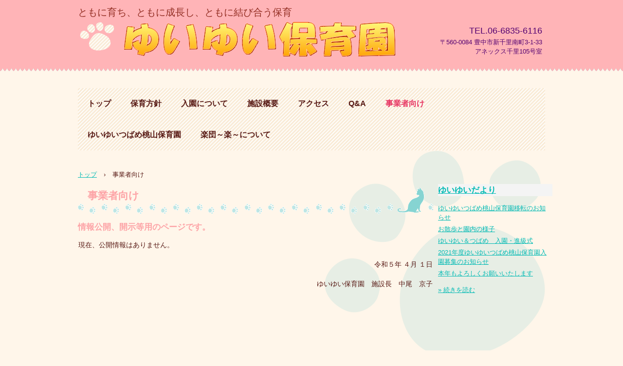

--- FILE ---
content_type: text/html
request_url: http://yuiyui-hoikuen.com/contact2.html
body_size: 6172
content:
<!DOCTYPE html>
<html lang="ja">
<head>
<meta charset="UTF-8">
<meta name="viewport" content="width=device-width, initial-scale=1">
<title>事業者向け | ゆいゆい保育園</title><!--[if lt IE 9]>
<script src="html5.js" type="text/javascript"></script>
<![endif]--><script>
(function(i,s,o,g,r,a,m){i['GoogleAnalyticsObject']=r;i[r]=i[r]||function(){
  (i[r].q=i[r].q||[]).push(arguments)},i[r].l=1*new Date();a=s.createElement(o),
  m=s.getElementsByTagName(o)[0];a.async=1;a.src=g;m.parentNode.insertBefore(a,m)
  })(window,document,'script','//www.google-analytics.com/analytics.js','ga');

  ga('create', 'UA-78375407-1', 'auto');
  ga('send', 'pageview');

</script>
<link rel="stylesheet" type="text/css" href="style.css"></head>
<body class="basic2" id="hpb-sp-20-1003-10">
<div id="page" class="site">
<header id="masthead" class="site-header sp-part-top sp-header2" role="banner">
<div id="masthead-inner" class="sp-part-top sp-header-inner">
<div id="sp-site-branding2-1" class="sp-part-top sp-site-branding2">
<h1 class="site-title sp-part-top sp-site-title" id=""><a href="index.html">ゆいゆい保育園</a></h1>
<h2 class="site-description sp-part-top sp-catchphrase" id="">ともに育ち、ともに成長し、ともに結び合う保育</h2>
<div class="extra sp-part-top sp-site-branding-extra" id="sp-site-branding-extra-1">
<p class="paragraph" style="font-size : 1.3rem;"><span class="tel character" style="font-size : 1.8rem;">TEL.06-6835-6116</span><br>
〒560-0084 豊中市新千里南町3-1-33</p>
<p class="paragraph" style="font-size : 1.3rem;">アネックス千里105号室</p></div></div></div></header>
<div id="main" class="site-main sp-part-top sp-main">
<div id="contenthead" class="sp-part-top sp-content-header">
<nav id="sp-site-navigation-1" class="navigation-main button-menu sp-part-top sp-site-navigation horizontal" role="navigation">
<h1 class="menu-toggle">メニュー</h1>
<div class="screen-reader-text skip-link"><a title="コンテンツへスキップ" href="#content">コンテンツへスキップ</a></div>
<ul id="menu-mainnav">
  <li class="menu-item"><a href="index.html">トップ</a>
  <li class="menu-item"><a href="policy.html">保育方針</a>
  <li class="menu-item"><a href="entrance.html">入園について</a>
  <li class="menu-item"><a href="company.html">施設概要</a>
  <li class="menu-item"><a href="privacy.html">アクセス</a>
  <li class="menu-item"><a href="contact3.html">Q&amp;A</a>
  <li class="menu-item current_page_item"><a href="contact2.html">事業者向け</a>
  <li class="menu-item"><a href="tubame.html">ゆいゆいつばめ桃山保育園</a>
  <li class="menu-item"><a href="custom1.html">楽団～楽～について</a></ul></nav>
<div id="breadcrumb-list" itemscope="" itemtype="http://schema.org/BreadcrumbList" class="sp-part-top sp-bread-crumb">
<div itemprop="itemListElement" itemscope="" itemtype="http://schema.org/ListItem"><a itemprop="item" href="index.html"><span itemprop="name">トップ</span></a>
<meta itemprop="position" content="1"></div>
<div>›</div>
<div itemprop="itemListElement" itemscope="" itemtype="http://schema.org/ListItem"><span itemprop="name">事業者向け</span>
<meta itemprop="position" content="2"></div></div></div>
<div id="main-inner">
<div id="primary" class="content-area">
<div id="content" class="site-content sp-part-top sp-content page-contact2" role="main">
<header id="sp-page-title-6" class="entry-header sp-part-top sp-page-title">
<h1 class="entry-title">事業者向け</h1></header>
<article>
<div id="page-content" class="sp-part-top sp-block-container">
<h3 class="paragraph">情報公開、開示等用のページです。</h3>
<p style="text-align : left;" class="paragraph">現在、公開情報はありません。<br></p>
<p style="text-align : right;" class="paragraph">令和５年 ４月 １日</p>
<p style="text-align : right;" class="paragraph">ゆいゆい保育園　施設長　中尾　京子</p>
<p class="paragraph">　</p>
<p style="text-align : center;" class="paragraph"> </p></div></article></div></div></div>
<div id="sidebar2" class="sp-part-top sp-sidebar">
<div id="sp-wp-post-list-2" class="hpb-viewtype-title hpb-posttype-post sp-part-top sp-wp-post-list">
<h3><a href="posts/post_archive.html">ゆいゆいだより</a></h3>
<ul>
  <li><a href="posts/post85.html">ゆいゆいつばめ桃山保育園移転のお知らせ</a>
  <li><a href="posts/post48.html">お散歩と園内の様子</a>
  <li><a href="posts/post74.html">ゆいゆい＆つばめ　入園・進級式</a>
  <li><a href="posts/post37.html">2021年度ゆいゆいつばめ桃山保育園入園募集のお知らせ</a>
  <li><a href="posts/post52.html">本年もよろしくお願いいたします</a></ul>
<div class="hpb-more-entry"><a href="posts/post_archive.html">» 続きを読む</a></div></div></div></div>
<footer id="colophon" class="site-footer sp-part-top sp-footer2" role="contentinfo">
<div id="colophon-inner" class="sp-part-top sp-footer-inner">
<nav id="sp-site-navigation-2" class="navigation-main sp-part-top sp-site-navigation minimal" role="navigation">
<h1 class="menu-toggle">メニュー</h1>
<div class="screen-reader-text skip-link"><a title="コンテンツへスキップ" href="#content">コンテンツへスキップ</a></div>
<ul id="menu-mainnav">
  <li class="menu-item"><a href="index.html">トップ</a>
  <li class="menu-item"><a href="policy.html">保育方針</a>
  <li class="menu-item"><a href="entrance.html">入所のご案内</a>
  <li class="menu-item"><a href="company.html">施設案内</a>
  <li class="menu-item"><a href="contact3.html">事業者様へ</a>
  <li class="menu-item"><a href="privacy.html">アクセス</a></ul></nav>
<div id="sp-block-container-1" class="sp-part-top sp-block-container">
<p class="copyright paragraph" style="text-align : right;">TEL　06-6835-6116<br>
〒560-0084 豊中市新千里南町3-1-33<br>
アネックス千里105号室</p></div></div></footer></div><script type="text/javascript" src="navigation.js"></script></body></html>

--- FILE ---
content_type: text/css
request_url: http://yuiyui-hoikuen.com/style.css
body_size: 100474
content:
#colophon{
  background-color : #d7c29a;
  background-image : none;
  background-repeat : repeat;
  background-attachment : scroll;
  background-position : 0% 0%;
  background-clip : border-box;
  background-origin : padding-box;
  background-size : auto auto;
}

#content{
  min-height : 50px;
}

#main{
  background-color : transparent;
  background-image : url(img/main-bg1.png);
  background-repeat : no-repeat;
  background-attachment : scroll;
  background-position : 100% 105%;
  background-clip : border-box;
  background-origin : padding-box;
  background-size : auto auto;
}

.screen-reader-text{
  display : none;
}

.sp-block-container{
  padding-top : 0px;
  padding-left : 0px;
  padding-right : 0px;
  padding-bottom : 0px;
}

.sp-block-container > h1{
  font-size : 2.4rem;
}

.sp-block-container > h2{
  font-size : 1.8rem;
}

.sp-block-container > h3{
  font-size : 1.5rem;
}

.sp-block-container > h4{
  font-size : 1.4rem;
}

.sp-block-container > h5{
  font-size : 1.3rem;
}

.sp-block-container > h6{
  font-size : 1.1rem;
}

.sp-block-container > hr{
  color : #e2e2e2;
  margin-top : 25px;
  margin-left : 0px;
  margin-right : 0px;
  margin-bottom : 30px;
  border-top-width : 1px;
  border-left-width : medium;
  border-right-width : medium;
  border-bottom-width : medium;
  border-top-style : solid;
  border-left-style : none;
  border-right-style : none;
  border-bottom-style : none;
  border-top-color : #e2e2e2;
  border-left-color : initial;
  border-right-color : initial;
  border-bottom-color : initial;
  height : 1px;
}

.sp-block-container > p{
  font-size : 1.3rem;
  line-height : 1.5;
  text-align : justify;
  padding-left : 0.1em;
  padding-right : 0.1em;
  margin-top : 0.5em;
  margin-bottom : 1.5em;
  text-justify : inter-ideograph;
}

.sp-block-container > p.indent{
  padding-left : 1em;
}

.sp-block-container > p.large{
  font-size : 1.2em;
}

.sp-bread-crumb div{
  padding-bottom : 10px;
  margin-top : 10px;
  margin-right : 10px;
  width : auto;
  display : inline-block;
}

.sp-button{
  width : 122px;
}

.sp-button a{
  text-decoration : none;
  text-align : center;
  padding-top : 6px;
  padding-left : 0px;
  padding-right : 0px;
  padding-bottom : 6px;
  border-top-width : 1px;
  border-left-width : 1px;
  border-right-width : 1px;
  border-bottom-width : 1px;
  border-top-style : solid;
  border-left-style : solid;
  border-right-style : solid;
  border-bottom-style : solid;
  border-top-color : #f0f0f0;
  border-left-color : #f0f0f0;
  border-right-color : #f0f0f0;
  border-bottom-color : #f0f0f0;
  border-top-left-radius : 5px 5px;
  border-top-right-radius : 5px 5px;
  border-bottom-right-radius : 5px 5px;
  border-bottom-left-radius : 5px 5px;
  height : 100%;
  display : block;
  box-sizing : border-box;
}

.sp-button a:hover{
  border-top-width : 1px;
  border-left-width : 1px;
  border-right-width : 1px;
  border-bottom-width : 1px;
  border-top-style : solid;
  border-left-style : solid;
  border-right-style : solid;
  border-bottom-style : solid;
  border-top-color : #d8d8d8;
  border-left-color : #d8d8d8;
  border-right-color : #d8d8d8;
  border-bottom-color : #d8d8d8;
}

.sp-column.accordion > .column-label h3::after{
  border-top-width : 5px;
  border-left-width : 6px;
  border-right-width : 6px;
  border-top-style : solid;
  border-left-style : solid;
  border-right-style : solid;
  border-top-color : rgba(255, 255, 255, 0.45);
  border-left-color : transparent;
  border-right-color : transparent;
  width : 0px;
  height : 0px;
  display : block;
  position : absolute;
  top : 0.5em;
  right : 0px;
  content : "";
}

.sp-column.toggled-on > .column-label h3::after{
  display : none;
}

.sp-column.toggled-on > .column-label h3::before{
  border-left-width : 6px;
  border-right-width : 6px;
  border-bottom-width : 5px;
  border-left-style : solid;
  border-right-style : solid;
  border-bottom-style : solid;
  border-left-color : transparent;
  border-right-color : transparent;
  border-bottom-color : rgba(255, 255, 255, 0.45);
  width : 0px;
  height : 0px;
  display : block;
  position : absolute;
  top : 0.5em;
  right : 0px;
  content : "";
}

.sp-column > .column-body{
  padding-top : 5px;
  padding-left : 5px;
  padding-right : 5px;
  padding-bottom : 5px;
}

.sp-definition-list > dd{
  margin-left : 94px;
  margin-bottom : 25px;
}

.sp-definition-list > dt{
  padding-top : 5px;
  padding-left : 25px;
  padding-right : 0px;
  padding-bottom : 5px;
  margin-bottom : 10px;
}

.sp-form input{
  font-size : 1.4rem;
  font-family : "ヒラギノ角ゴ Pro W3", "Hiragino Kaku Gothic Pro", "メイリオ", Meiryo, Osaka, "ＭＳ Ｐゴシック", "MS PGothic", Arial, sans-serif;
}

.sp-form input[type="date"]{
  padding-top : 5px;
  padding-left : 5px;
  padding-right : 5px;
  padding-bottom : 5px;
  width : 90%;
}

.sp-form input[type="radio"]{
  vertical-align : middle;
  width : 20px;
}

.sp-form input[type="submit"]{
  font-size : 1.4rem;
  color : #555555;
  background-color : #dcdada;
  padding-top : 5px;
  padding-left : 8px;
  padding-right : 8px;
  padding-bottom : 5px;
  margin-top : 15px;
  width : auto;
  min-width : 100px;
  float : right;
  position : relative;
  cursor : pointer;
}

.sp-form input[type="text"]{
  padding-top : 5px;
  padding-left : 5px;
  padding-right : 5px;
  padding-bottom : 5px;
  width : 90%;
}

.sp-form table{
  border-top-width : 1px;
  border-left-width : 1px;
  border-top-style : solid;
  border-left-style : solid;
  border-top-color : #000000;
  border-left-color : #000000;
  width : 100%;
  border-collapse : collapse;
  border-spacing : 0px 0px;
}

.sp-form td{
  color : #000000;
  background-color : #ffffff;
  padding-top : 5px;
  padding-left : 18px;
  padding-right : 18px;
  padding-bottom : 5px;
  border-right-width : 1px;
  border-bottom-width : 1px;
  border-right-style : solid;
  border-bottom-style : solid;
  border-right-color : #000000;
  border-bottom-color : #000000;
  width : auto;
}

.sp-form textarea{
  font-size : 1.4rem;
  font-family : "ヒラギノ角ゴ Pro W3", "Hiragino Kaku Gothic Pro", "メイリオ", Meiryo, Osaka, "ＭＳ Ｐゴシック", "MS PGothic", Arial, sans-serif;
  padding-top : 5px;
  padding-left : 5px;
  padding-right : 5px;
  padding-bottom : 5px;
  width : 90%;
  height : 150px;
}

.sp-form th{
  font-weight : normal;
  color : #000000;
  background-color : #f4f4f4;
  text-align : left;
  padding-top : 5px;
  padding-left : 18px;
  padding-right : 18px;
  padding-bottom : 5px;
  border-right-width : 1px;
  border-bottom-width : 1px;
  border-right-style : solid;
  border-bottom-style : solid;
  border-right-color : #000000;
  border-bottom-color : #000000;
  width : auto;
  min-width : 50px;
}

.sp-google-map{
  max-width : 100%;
  word-wrap : normal;
}

.sp-google-map img{
  max-width : none !important;
}

.sp-item-gallery.grid > ul > li{
  overflow : hidden;
}

.sp-item-gallery.masonry > ul > li{
  height : auto !important;
}

.sp-item-gallery > ul > li > div img.item-gallery-thumbnail{
  max-width : 100%;
}

.sp-list{
  padding-right : 1em;
  margin-bottom : 1.5em;
  list-style-position : inside;
}

.sp-list > li{
  text-align : justify;
  padding-top : 6px;
  padding-bottom : 6px;
  margin-top : 0px;
  margin-left : 0px;
  margin-right : 0px;
  margin-bottom : 0px;
  text-justify : inter-ideograph;
}

.sp-page-title > h1{
  font-size : 1.8rem;
  font-weight : bold;
}

.sp-part-top{
  display : block;
  position : relative;
  box-sizing : border-box;
}

.sp-part-top:not(table)::after{
  clear : both;
  display : table;
  content : "";
}

.sp-site-branding2 .site-description{
  font-size : 1rem;
  font-weight : normal;
  color : #929292;
}

.sp-site-navigation{
  color : black;
  background-color : white;
}

.sp-site-navigation .menu-toggle{
  display : none;
  cursor : pointer;
}

.sp-site-navigation.vertical{
  font-size : 1.3rem;
  border-top-width : 1px;
  border-bottom-width : 1px;
  border-top-style : solid;
  border-bottom-style : solid;
  border-top-color : #d2c9b8;
  border-bottom-color : #d2c9b8;
  width : 100%;
}

.sp-site-navigation.vertical ul{
  line-height : 30px;
  padding-top : 0px;
  padding-left : 0px;
  padding-right : 0px;
  padding-bottom : 0px;
  margin-top : 0px;
  margin-left : 0px;
  margin-right : 0px;
  margin-bottom : 0px;
  list-style-type : none;
  list-style-position : outside;
}

.sp-site-navigation.vertical ul li.current-menu-ancestor > a{
  color : #ffffff;
  background-color : rgba(0, 0, 0, 0.3);
}

.sp-site-navigation.vertical ul li.current-menu-item > a{
  color : #ffffff;
  background-color : rgba(0, 0, 0, 0.3);
}

.sp-site-navigation.vertical ul li.current_page_ancestor > a{
  color : #ffffff;
  background-color : rgba(0, 0, 0, 0.3);
}

.sp-site-navigation.vertical ul li.current_page_item > a{
  color : #ffffff;
  background-color : rgba(0, 0, 0, 0.3);
}

.sp-site-navigation.vertical ul li > a{
  text-decoration : none;
  padding-top : 10px;
  padding-left : 20px;
  padding-right : 20px;
  padding-bottom : 10px;
  display : block;
}

.sp-site-navigation.vertical ul li > a:active{
  color : #ffffff;
  background-color : rgba(0, 0, 0, 0.3);
}

.sp-site-navigation.vertical ul li > a:hover{
  color : #ffffff;
  background-color : rgba(0, 0, 0, 0.3);
}

.sp-site-navigation.vertical ul ul li > a{
  padding-top : 10px;
  padding-left : 40px;
  padding-right : 40px;
  padding-bottom : 10px;
}

.sp-site-navigation.vertical > ul{
  margin-top : 0px;
  margin-left : auto;
  margin-right : auto;
  margin-bottom : 0px;
  width : 100%;
}

.sp-site-navigation.vertical > ul > li{
  padding-top : 0px;
  padding-left : 0px;
  padding-right : 0px;
  padding-bottom : 0px;
  width : 100%;
}

.sp-site-navigation.vertical > ul > li:hover > ul{
  display : block;
}

.sp-table{
  margin-top : 5px;
  margin-left : auto;
  margin-right : auto;
  margin-bottom : 5px;
  border-top-width : 1px;
  border-left-width : 1px;
  border-top-style : solid;
  border-left-style : solid;
  border-top-color : #d8d8d8;
  border-left-color : #d8d8d8;
  width : 100%;
  display : table;
  border-collapse : collapse;
}

.sp-table > * > tr > td{
  padding-top : 5px;
  padding-left : 8px;
  padding-right : 8px;
  padding-bottom : 5px;
  border-right-width : 1px;
  border-bottom-width : 1px;
  border-right-style : solid;
  border-bottom-style : solid;
  border-right-color : #d8d8d8;
  border-bottom-color : #d8d8d8;
}

.sp-table > * > tr > th{
  padding-top : 5px;
  padding-left : 8px;
  padding-right : 8px;
  padding-bottom : 5px;
  border-right-width : 1px;
  border-bottom-width : 1px;
  border-right-style : solid;
  border-bottom-style : solid;
  border-right-color : #d8d8d8;
  border-bottom-color : #d8d8d8;
}

.sp-table > * > tr > th.col-title{
  background-color : rgba(0, 0, 0, 0.0625);
}

.sp-table > * > tr > th.row-title{
  background-color : rgba(0, 0, 0, 0.0625);
}

.sp-wp-post-list{
  padding-top : 0px;
  padding-left : 0px;
  padding-right : 0px;
  padding-bottom : 0px;
  margin-top : 2em;
  margin-left : 0px;
  margin-right : 0px;
  margin-bottom : 2em;
}

.sp-wp-post-list .navigation-post{
  margin-top : 0.67em;
}

.sp-wp-post-list .navigation-post .nav-next{
  margin-right : 10px;
  float : right;
}

.sp-wp-post-list .navigation-post .nav-previous{
  margin-left : 10px;
  float : left;
}

.sp-wp-post-list .navigation-post::after{
  clear : both;
  display : table;
  content : "";
}

.sp-wp-post-list .navigation-post > h1{
  display : none;
}

.sp-wp-post-list > article{
  margin-top : 0.67em;
  margin-left : 0px;
  margin-right : 0px;
  margin-bottom : 0.67em;
}

.sp-wp-post-list > h3{
  background-color : #f4f4f4;
  background-image : none;
  background-repeat : repeat;
  background-attachment : scroll;
  background-position : 0% 0%;
  background-clip : border-box;
  background-origin : padding-box;
  background-size : auto auto;
}

a{
  color : #00bab4;
  text-decoration : underline;
}

a:focus{
  text-decoration : none;
}

a:hover{
  text-decoration : none;
}

article{
  display : block;
}

aside{
  display : block;
}

body{
  font-size : 1.3rem;
  font-family : "ヒラギノ角ゴ Pro W3", "Hiragino Kaku Gothic Pro", "メイリオ", Meiryo, Osaka, "ＭＳ Ｐゴシック", "MS PGothic", Arial, sans-serif;
  line-height : 1.5;
  color : #571914;
  background-color : #fff6ea;
  text-align : left;
  padding-top : 0px;
  padding-left : 0px;
  padding-right : 0px;
  padding-bottom : 0px;
  margin-top : 0px;
  margin-left : 0px;
  margin-right : 0px;
  margin-bottom : 0px;
  word-wrap : break-word;
}

details{
  display : block;
}

dl{
  margin-top : 0px;
  box-sizing : border-box;
}

figcaption{
  display : block;
}

figure{
  display : block;
}

footer{
  display : block;
}

h1{
  margin-top : 0px;
  box-sizing : border-box;
}

h2{
  margin-top : 0px;
  box-sizing : border-box;
}

h3{
  margin-top : 0px;
  box-sizing : border-box;
}

h4{
  margin-top : 0px;
  box-sizing : border-box;
}

h5{
  margin-top : 0px;
  box-sizing : border-box;
}

h6{
  margin-top : 0px;
  box-sizing : border-box;
}

header{
  display : block;
}

hgroup{
  display : block;
}

html{
  font-size : 62.5%;
}

main{
  display : block;
}

nav{
  display : block;
  box-sizing : border-box;
}

ol{
  margin-top : 0px;
  box-sizing : border-box;
}

p{
  margin-top : 0px;
  box-sizing : border-box;
}

section{
  display : block;
}

summary{
  display : block;
}

table{
  margin-top : 0px;
  box-sizing : border-box;
}

ul{
  margin-top : 0px;
  margin-left : 0px;
  margin-right : 0px;
  margin-bottom : 0px;
  box-sizing : border-box;
}

@media not screen, screen and (min-width: 569px) {

  #colophon{
    padding-top : 10px;
    padding-left : 0px;
    padding-right : 0px;
    padding-bottom : 10px;
    margin-top : -30px;
  }

  #colophon .inner-box{
    padding-top : 0px;
    padding-left : 10px;
    padding-right : 10px;
    padding-bottom : 0px;
    margin-top : 0px;
    margin-left : auto;
    margin-right : auto;
    margin-bottom : 0px;
    width : 960px;
    box-sizing : border-box;
  }

  #colophon-inner{
    margin-top : 0px;
    margin-left : auto;
    margin-right : auto;
    margin-bottom : 0px;
    width : 960px;
    box-sizing : content-box;
  }

  #main{
    padding-top : 0px;
    padding-left : 0px;
    padding-right : 0px;
    padding-bottom : 30px;
    margin-top : 0px;
    margin-left : auto;
    margin-right : auto;
    margin-bottom : 30px;
    width : 960px;
    box-sizing : content-box;
  }

  #main::after{
    clear : both;
    display : table;
    content : "";
  }

  #masthead{
    margin-bottom : 15px;
    position : relative;
  }

  #masthead-inner{
    margin-top : 0px;
    margin-left : auto;
    margin-right : auto;
    margin-bottom : 0px;
    width : 960px;
    box-sizing : content-box;
  }

  #page{
    margin-top : 0px;
    margin-left : auto;
    margin-right : auto;
    margin-bottom : 0px;
    overflow : hidden;
  }

  .sp-google-map{
    width : 400px;
    min-height : 300px;
  }

  .sp-site-branding2{
    padding-top : 20px;
  }

  .sp-site-branding2 .extra{
    width : 50%;
    position : absolute;
    bottom : 0px;
    right : 0px;
  }

  .sp-site-branding2 .extra > p{
    font-size : 1.3rem;
    color : #929292;
    text-align : right;
    padding-top : 0px;
    padding-left : 0px;
    padding-right : 0px;
    padding-bottom : 0px;
    margin-top : 0px;
    margin-left : 0px;
    margin-right : 0px;
    margin-bottom : 0px;
  }

  .sp-site-branding2 .extra > p.indent{
    padding-left : 1em;
  }

  .sp-site-branding2 .extra > p.large{
    font-size : 1.5rem;
  }

  .sp-site-branding2 .site-description{
    text-align : right;
    width : 100%;
    height : auto;
    position : absolute;
    top : 15px;
  }

  .sp-site-branding2 .site-title{
    margin-top : 0px;
    margin-left : 0px;
    margin-right : 0px;
    margin-bottom : 0px;
    height : 66px;
    float : left;
  }

  .sp-site-branding2 .site-title a{
    height : 100%;
    display : block;
  }

  .sp-site-navigation.horizontal ul{
    padding-top : 0px;
    padding-left : 0px;
    padding-right : 0px;
    padding-bottom : 0px;
    margin-top : 0px;
    margin-left : 0px;
    margin-right : 0px;
    margin-bottom : 0px;
    list-style-type : none;
    list-style-position : outside;
  }

  .sp-site-navigation.horizontal ul li.current-menu-ancestor > a{
    color : #ffffff;
    background-color : rgba(0, 0, 0, 0.3);
  }

  .sp-site-navigation.horizontal ul li.current-menu-item > a{
    color : #ffffff;
    background-color : rgba(0, 0, 0, 0.3);
  }

  .sp-site-navigation.horizontal ul li.current_page_ancestor > a{
    color : #ffffff;
    background-color : rgba(0, 0, 0, 0.3);
  }

  .sp-site-navigation.horizontal ul li.current_page_item > a{
    color : #ffffff;
    background-color : rgba(0, 0, 0, 0.3);
  }

  .sp-site-navigation.horizontal ul li > a{
    text-decoration : none;
  }

  .sp-site-navigation.horizontal ul li > a:active{
    color : #ffffff;
    background-color : rgba(0, 0, 0, 0.3);
  }

  .sp-site-navigation.horizontal ul li > a:hover{
    color : #ffffff;
    background-color : rgba(0, 0, 0, 0.3);
  }

  .sp-site-navigation.horizontal ul ul{
    background-color : #ffffff;
    border-top-width : 1px;
    border-left-width : 1px;
    border-right-width : 1px;
    border-bottom-width : medium;
    border-top-style : solid;
    border-left-style : solid;
    border-right-style : solid;
    border-bottom-style : none;
    border-top-color : #3c3f53;
    border-left-color : #3c3f53;
    border-right-color : #3c3f53;
    border-bottom-color : initial;
    width : auto;
    min-width : 150px;
    display : none;
    position : absolute;
    top : 100%;
    left : 0px;
    z-index : 9999;
  }

  .sp-site-navigation.horizontal ul ul li{
    border-bottom-width : 1px;
    border-bottom-style : solid;
    border-bottom-color : #3c3f53;
    width : 100%;
    white-space : nowrap;
  }

  .sp-site-navigation.horizontal ul ul li > a{
    padding-top : 5px;
    padding-left : 1em;
    padding-right : 1em;
    padding-bottom : 5px;
    display : block;
  }

  .sp-site-navigation.horizontal > ul::after{
    clear : both;
    display : table;
    content : "";
  }

  .sp-site-navigation.horizontal > ul > li{
    float : left;
    position : relative;
  }

  .sp-site-navigation.horizontal > ul > li:hover{
    position : relative;
  }

  .sp-site-navigation.horizontal > ul > li:hover > ul{
    display : block;
  }

  .sp-site-navigation.horizontal > ul > li > a{
    padding-top : 0.5em;
    padding-left : 2em;
    padding-right : 2em;
    padding-bottom : 0.5em;
    display : block;
  }

  .sp-site-navigation.minimal{
    text-align : center;
    margin-top : 0px;
    margin-left : auto;
    margin-right : auto;
    margin-bottom : 20px;
  }

  .sp-site-navigation.minimal ul{
    padding-top : 0px;
    padding-left : 0px;
    padding-right : 0px;
    padding-bottom : 0px;
    margin-top : 0px;
    margin-left : 0px;
    margin-right : 0px;
    margin-bottom : 0px;
    list-style-type : none;
    list-style-position : outside;
  }

  .sp-site-navigation.minimal ul li:last-child{
    margin-right : 0px;
  }

  .sp-site-navigation.minimal ul li > a:active{
    text-decoration : underline;
  }

  .sp-site-navigation.minimal ul li > a:hover{
    text-decoration : underline;
  }

  .sp-site-navigation.minimal > ul li{
    margin-right : 10px;
    display : inline;
  }

  .sp-site-navigation.minimal > ul ul{
    margin-left : 10px;
    display : inline;
  }

  .sp-yahoo-map{
    width : 400px;
    min-height : 300px;
  }

  a{
    outline-width : medium;
    outline-style : none;
    outline-color : black;
  }

  a:focus {
  }

  a:hover {
  }

  body{
    min-width : 100%;
  }

  img{
    display : block;
  }
}

@media not screen, screen and (min-width: 569px) {

  #content{
    width : 730px;
    float : left;
  }

  #contenthead{
    width : 960px;
  }

  #main-inner{
    width : 960px;
  }

  #sidebar2{
    width : 220px;
    float : right;
  }
}

@media screen and (max-width: 568px) {

  #colophon{
    padding-top : 10px;
    padding-left : 10px;
    padding-right : 10px;
    padding-bottom : 10px;
    width : 100%;
    box-sizing : border-box;
  }

  #colophon .inner-box{
    padding-top : 0px;
    padding-left : 0px;
    padding-right : 0px;
    padding-bottom : 0px;
    margin-top : 0px;
    margin-left : 0px;
    margin-right : 0px;
    margin-bottom : 0px;
  }

  *{
    box-sizing : border-box;
  }

  .sp-block-container{
    padding-top : 0px;
    padding-left : 5px;
    padding-right : 5px;
    padding-bottom : 0px;
  }

  .sp-bread-crumb{
    padding-left : 10px;
    padding-right : 10px;
  }

  .sp-definition-list > dd{
    margin-left : 20px;
  }

  .sp-form input{
    width : 90%;
  }

  .sp-form input[type="submit"] {
  }

  .sp-form table{
    border-top-width : 1px;
    border-top-style : solid;
    border-top-color : #d8d8d8;
  }

  .sp-form td{
    width : auto;
    display : block;
  }

  .sp-form textarea{
    width : 90%;
  }

  .sp-form th{
    width : auto;
    display : block;
  }

  .sp-google-map{
    width : 100%;
    min-height : 300px;
  }

  .sp-image{
    max-width : 100%;
    height : auto;
  }

  .sp-site-branding2 .extra{
    padding-top : 5px;
  }

  .sp-site-branding2 .extra > p{
    font-size : 1rem;
    color : #929292;
    text-align : left;
    padding-top : 0px;
    padding-left : 10px;
    padding-right : 10px;
    padding-bottom : 0px;
    margin-top : 0px;
    margin-left : 0px;
    margin-right : 0px;
    margin-bottom : 0px;
    width : 100%;
  }

  .sp-site-branding2 .site-description{
    text-align : center;
  }

  .sp-site-branding2 .site-title{
    text-align : center;
  }

  .sp-site-navigation .menu-toggle{
    background-color : rgba(0, 0, 0, 0.3);
    padding-top : 10px;
    padding-left : 10px;
    padding-right : 10px;
    padding-bottom : 10px;
    margin-top : 0px;
    margin-left : 0px;
    margin-right : 0px;
    margin-bottom : 0px;
    cursor : pointer;
  }

  .sp-site-navigation ul{
    list-style-type : none;
    list-style-position : outside;
  }

  .sp-site-navigation.button-menu .menu-toggle{
    display : block;
  }

  .sp-site-navigation.button-menu ul ul{
    display : block;
  }

  .sp-site-navigation.button-menu ul.toggled-on{
    display : block;
  }

  .sp-site-navigation.button-menu > ul{
    display : none;
  }

  .sp-site-navigation.horizontal{
    padding-top : 0px;
    margin-top : 10px;
    position : relative;
  }

  .sp-site-navigation.horizontal ul{
    background-color : #ffffff;
    padding-top : 0px;
    padding-left : 0px;
    padding-right : 0px;
    padding-bottom : 0px;
    width : auto;
    height : auto;
  }

  .sp-site-navigation.horizontal ul li{
    padding-left : 0px;
    border-left-width : 0px;
    width : auto;
    float : none;
  }

  .sp-site-navigation.horizontal ul li.current-menu-ancestor > a{
    color : #ffffff;
    background-color : rgba(0, 0, 0, 0.3);
  }

  .sp-site-navigation.horizontal ul li.current-menu-item > a{
    color : #ffffff;
    background-color : rgba(0, 0, 0, 0.3);
  }

  .sp-site-navigation.horizontal ul li.current_page_ancestor > a{
    color : #ffffff;
    background-color : rgba(0, 0, 0, 0.3);
  }

  .sp-site-navigation.horizontal ul li.current_page_item > a{
    color : #ffffff;
    background-color : rgba(0, 0, 0, 0.3);
  }

  .sp-site-navigation.horizontal ul li > a{
    line-height : 24px;
    padding-top : 8px;
    padding-left : 25px;
    padding-right : 10px;
    padding-bottom : 7px;
    float : none;
    display : block;
  }

  .sp-site-navigation.horizontal ul li > a:active{
    color : #ffffff;
    background-color : rgba(0, 0, 0, 0.3);
  }

  .sp-site-navigation.horizontal ul li > a:hover{
    color : #ffffff;
    background-color : rgba(0, 0, 0, 0.3);
  }

  .sp-site-navigation.horizontal ul ul{
    background-color : transparent;
    border-top-width : medium;
    border-left-width : medium;
    border-right-width : medium;
    border-bottom-width : medium;
    border-top-style : none;
    border-left-style : none;
    border-right-style : none;
    border-bottom-style : none;
    border-top-color : initial;
    border-left-color : initial;
    border-right-color : initial;
    border-bottom-color : initial;
    width : auto;
    min-width : 150px;
    display : block;
    position : relative;
    top : 100%;
    left : 0px;
    z-index : 9999;
  }

  .sp-site-navigation.horizontal ul ul li{
    border-bottom-width : medium;
    border-bottom-style : none;
    border-bottom-color : initial;
  }

  .sp-site-navigation.horizontal ul ul li > a{
    padding-top : 8px;
    padding-left : 50px;
    padding-right : 50px;
    padding-bottom : 8px;
    border-bottom-width : medium;
    border-bottom-style : none;
    border-bottom-color : initial;
  }

  .sp-site-navigation.minimal{
    text-align : center;
    margin-bottom : 20px;
  }

  .sp-site-navigation.minimal ul{
    padding-top : 0px;
    padding-left : 0px;
    padding-right : 0px;
    padding-bottom : 0px;
    margin-top : 0px;
    margin-left : 0px;
    margin-right : 0px;
    margin-bottom : 0px;
    list-style-type : none;
    list-style-position : outside;
  }

  .sp-site-navigation.minimal ul li{
    display : block;
  }

  .sp-site-navigation.minimal ul li > a{
    display : block;
  }

  .sp-site-navigation.minimal ul li > a:hover{
    text-decoration : underline;
  }

  .sp-table{
    display : block;
    overflow-x : auto;
  }

  .sp-yahoo-map{
    width : 100%;
    min-height : 300px;
  }

  embed{
    max-width : 100%;
  }
}

#sp-image-39, #sp-image-46, #sp-image-47, #sp-image-48{
  text-decoration : none;
  border-top-left-radius : 6px 6px;
  border-top-right-radius : 6px 6px;
  border-bottom-right-radius : 6px 6px;
  border-bottom-left-radius : 6px 6px;
  box-shadow : 0px 3px 4px rgba(0, 0, 0, 0.5);
  max-width : 100%;
}

#sp-image-15{
  text-decoration : none;
  border-top-width : 8px;
  border-left-width : 8px;
  border-right-width : 8px;
  border-bottom-width : 8px;
  border-top-style : solid;
  border-left-style : solid;
  border-right-style : solid;
  border-bottom-style : solid;
  border-top-color : #ffffff;
  border-left-color : #ffffff;
  border-right-color : #ffffff;
  border-bottom-color : #ffffff;
  max-width : 100%;
}

#sp-image-1, #sp-image-10, #sp-image-100, #sp-image-101, #sp-image-102, #sp-image-103, #sp-image-104, #sp-image-105, #sp-image-106, #sp-image-107, #sp-image-11, #sp-image-12, #sp-image-13, #sp-image-16, #sp-image-17, #sp-image-18, #sp-image-19, #sp-image-2, #sp-image-20, #sp-image-21, #sp-image-22, #sp-image-23, #sp-image-24, #sp-image-25, #sp-image-26, #sp-image-27, #sp-image-28, #sp-image-29, #sp-image-3, #sp-image-30, #sp-image-31, #sp-image-32, #sp-image-33, #sp-image-34, #sp-image-35, #sp-image-36, #sp-image-37, #sp-image-38, #sp-image-4, #sp-image-40, #sp-image-41, #sp-image-42, #sp-image-43, #sp-image-44, #sp-image-45, #sp-image-5, #sp-image-50, #sp-image-51, #sp-image-52, #sp-image-53, #sp-image-54, #sp-image-55, #sp-image-56, #sp-image-57, #sp-image-58, #sp-image-59, #sp-image-60, #sp-image-61, #sp-image-62, #sp-image-63, #sp-image-64, #sp-image-65, #sp-image-66, #sp-image-67, #sp-image-68, #sp-image-69, #sp-image-7, #sp-image-70, #sp-image-71, #sp-image-72, #sp-image-73, #sp-image-74, #sp-image-75, #sp-image-76, #sp-image-77, #sp-image-78, #sp-image-79, #sp-image-8, #sp-image-80, #sp-image-81, #sp-image-82, #sp-image-83, #sp-image-84, #sp-image-85, #sp-image-86, #sp-image-87, #sp-image-88, #sp-image-89, #sp-image-90, #sp-image-91, #sp-image-92, #sp-image-93, #sp-image-94, #sp-image-95, #sp-image-96, #sp-image-97, #sp-image-98, #sp-image-99{
  max-width : 100%;
}

#sp-image-14, #sp-image-9{
  text-decoration : none;
  border-top-width : 8px;
  border-left-width : 8px;
  border-right-width : 8px;
  border-bottom-width : 8px;
  border-top-style : solid;
  border-left-style : solid;
  border-right-style : solid;
  border-bottom-style : solid;
  border-top-color : #ffffff;
  border-left-color : #ffffff;
  border-right-color : #ffffff;
  border-bottom-color : #ffffff;
  box-shadow : 0px 3px 4px rgba(0, 0, 0, 0.5);
  max-width : 100%;
}

#sp-image-49{
  text-decoration : none;
  border-top-width : 2px;
  border-left-width : 2px;
  border-right-width : 2px;
  border-bottom-width : 2px;
  border-top-style : solid;
  border-left-style : solid;
  border-right-style : solid;
  border-bottom-style : solid;
  border-top-color : #9d9d9d;
  border-left-color : #9d9d9d;
  border-right-color : #9d9d9d;
  border-bottom-color : #9d9d9d;
  border-top-left-radius : 6px 6px;
  border-top-right-radius : 6px 6px;
  border-bottom-right-radius : 6px 6px;
  border-bottom-left-radius : 6px 6px;
  max-width : 100%;
}

#sp-list-1, #sp-list-2{
  padding-top : 0px;
  padding-left : 0px;
  padding-right : 0px;
  padding-bottom : 0px;
  margin-top : 0px;
  margin-left : 0px;
  margin-right : 0px;
  margin-bottom : 20px;
  list-style-type : none;
}

#sp-list-1 > li, #sp-list-2 > li{
  background-color : transparent;
  background-image : url(img/icon-01.png);
  background-repeat : no-repeat;
  background-attachment : scroll;
  background-position : 21px 0.9em;
  background-clip : border-box;
  background-origin : padding-box;
  background-size : auto auto;
  padding-top : 5px;
  padding-left : 40px;
  padding-right : 10px;
  padding-bottom : 5px;
}

#sp-entry-content-1, #sp-wp-post-list-10, #sp-wp-post-list-11, #sp-wp-post-list-12, #sp-wp-post-list-13, #sp-wp-post-list-14, #sp-wp-post-list-15, #sp-wp-post-list-16, #sp-wp-post-list-17, #sp-wp-post-list-18, #sp-wp-post-list-19, #sp-wp-post-list-2, #sp-wp-post-list-20, #sp-wp-post-list-21, #sp-wp-post-list-22, #sp-wp-post-list-23, #sp-wp-post-list-24, #sp-wp-post-list-25, #sp-wp-post-list-26, #sp-wp-post-list-27, #sp-wp-post-list-28, #sp-wp-post-list-29, #sp-wp-post-list-3, #sp-wp-post-list-30, #sp-wp-post-list-31, #sp-wp-post-list-32, #sp-wp-post-list-33, #sp-wp-post-list-34, #sp-wp-post-list-35, #sp-wp-post-list-36, #sp-wp-post-list-37, #sp-wp-post-list-38, #sp-wp-post-list-39, #sp-wp-post-list-4, #sp-wp-post-list-40, #sp-wp-post-list-41, #sp-wp-post-list-42, #sp-wp-post-list-43, #sp-wp-post-list-44, #sp-wp-post-list-45, #sp-wp-post-list-5, #sp-wp-post-list-6, #sp-wp-post-list-7, #sp-wp-post-list-8, #sp-wp-post-list-9{
  margin-top : 0px;
  margin-left : 0px;
  margin-right : 0px;
  margin-bottom : 35px;
  position : relative;
}

#sp-entry-content-1 .nav-next, #sp-wp-post-list-10 .nav-next, #sp-wp-post-list-11 .nav-next, #sp-wp-post-list-12 .nav-next, #sp-wp-post-list-13 .nav-next, #sp-wp-post-list-14 .nav-next, #sp-wp-post-list-15 .nav-next, #sp-wp-post-list-16 .nav-next, #sp-wp-post-list-17 .nav-next, #sp-wp-post-list-18 .nav-next, #sp-wp-post-list-19 .nav-next, #sp-wp-post-list-2 .nav-next, #sp-wp-post-list-20 .nav-next, #sp-wp-post-list-21 .nav-next, #sp-wp-post-list-22 .nav-next, #sp-wp-post-list-23 .nav-next, #sp-wp-post-list-24 .nav-next, #sp-wp-post-list-25 .nav-next, #sp-wp-post-list-26 .nav-next, #sp-wp-post-list-27 .nav-next, #sp-wp-post-list-28 .nav-next, #sp-wp-post-list-29 .nav-next, #sp-wp-post-list-3 .nav-next, #sp-wp-post-list-30 .nav-next, #sp-wp-post-list-31 .nav-next, #sp-wp-post-list-32 .nav-next, #sp-wp-post-list-33 .nav-next, #sp-wp-post-list-34 .nav-next, #sp-wp-post-list-35 .nav-next, #sp-wp-post-list-36 .nav-next, #sp-wp-post-list-37 .nav-next, #sp-wp-post-list-38 .nav-next, #sp-wp-post-list-39 .nav-next, #sp-wp-post-list-4 .nav-next, #sp-wp-post-list-40 .nav-next, #sp-wp-post-list-41 .nav-next, #sp-wp-post-list-42 .nav-next, #sp-wp-post-list-43 .nav-next, #sp-wp-post-list-44 .nav-next, #sp-wp-post-list-45 .nav-next, #sp-wp-post-list-5 .nav-next, #sp-wp-post-list-6 .nav-next, #sp-wp-post-list-7 .nav-next, #sp-wp-post-list-8 .nav-next, #sp-wp-post-list-9 .nav-next{
  margin-right : 25px;
  float : right;
}

#sp-entry-content-1 .nav-previous, #sp-wp-post-list-10 .nav-previous, #sp-wp-post-list-11 .nav-previous, #sp-wp-post-list-12 .nav-previous, #sp-wp-post-list-13 .nav-previous, #sp-wp-post-list-14 .nav-previous, #sp-wp-post-list-15 .nav-previous, #sp-wp-post-list-16 .nav-previous, #sp-wp-post-list-17 .nav-previous, #sp-wp-post-list-18 .nav-previous, #sp-wp-post-list-19 .nav-previous, #sp-wp-post-list-2 .nav-previous, #sp-wp-post-list-20 .nav-previous, #sp-wp-post-list-21 .nav-previous, #sp-wp-post-list-22 .nav-previous, #sp-wp-post-list-23 .nav-previous, #sp-wp-post-list-24 .nav-previous, #sp-wp-post-list-25 .nav-previous, #sp-wp-post-list-26 .nav-previous, #sp-wp-post-list-27 .nav-previous, #sp-wp-post-list-28 .nav-previous, #sp-wp-post-list-29 .nav-previous, #sp-wp-post-list-3 .nav-previous, #sp-wp-post-list-30 .nav-previous, #sp-wp-post-list-31 .nav-previous, #sp-wp-post-list-32 .nav-previous, #sp-wp-post-list-33 .nav-previous, #sp-wp-post-list-34 .nav-previous, #sp-wp-post-list-35 .nav-previous, #sp-wp-post-list-36 .nav-previous, #sp-wp-post-list-37 .nav-previous, #sp-wp-post-list-38 .nav-previous, #sp-wp-post-list-39 .nav-previous, #sp-wp-post-list-4 .nav-previous, #sp-wp-post-list-40 .nav-previous, #sp-wp-post-list-41 .nav-previous, #sp-wp-post-list-42 .nav-previous, #sp-wp-post-list-43 .nav-previous, #sp-wp-post-list-44 .nav-previous, #sp-wp-post-list-45 .nav-previous, #sp-wp-post-list-5 .nav-previous, #sp-wp-post-list-6 .nav-previous, #sp-wp-post-list-7 .nav-previous, #sp-wp-post-list-8 .nav-previous, #sp-wp-post-list-9 .nav-previous{
  margin-left : 0px;
  float : left;
}

#sp-entry-content-1 article, #sp-wp-post-list-10 article, #sp-wp-post-list-11 article, #sp-wp-post-list-12 article, #sp-wp-post-list-13 article, #sp-wp-post-list-14 article, #sp-wp-post-list-15 article, #sp-wp-post-list-16 article, #sp-wp-post-list-17 article, #sp-wp-post-list-18 article, #sp-wp-post-list-19 article, #sp-wp-post-list-2 article, #sp-wp-post-list-20 article, #sp-wp-post-list-21 article, #sp-wp-post-list-22 article, #sp-wp-post-list-23 article, #sp-wp-post-list-24 article, #sp-wp-post-list-25 article, #sp-wp-post-list-26 article, #sp-wp-post-list-27 article, #sp-wp-post-list-28 article, #sp-wp-post-list-29 article, #sp-wp-post-list-3 article, #sp-wp-post-list-30 article, #sp-wp-post-list-31 article, #sp-wp-post-list-32 article, #sp-wp-post-list-33 article, #sp-wp-post-list-34 article, #sp-wp-post-list-35 article, #sp-wp-post-list-36 article, #sp-wp-post-list-37 article, #sp-wp-post-list-38 article, #sp-wp-post-list-39 article, #sp-wp-post-list-4 article, #sp-wp-post-list-40 article, #sp-wp-post-list-41 article, #sp-wp-post-list-42 article, #sp-wp-post-list-43 article, #sp-wp-post-list-44 article, #sp-wp-post-list-45 article, #sp-wp-post-list-5 article, #sp-wp-post-list-6 article, #sp-wp-post-list-7 article, #sp-wp-post-list-8 article, #sp-wp-post-list-9 article{
  margin-top : 0px;
  margin-left : 0px;
  margin-right : 0px;
  margin-bottom : 25px;
}

#sp-entry-content-1 article > div, #sp-wp-post-list-10 article > div, #sp-wp-post-list-11 article > div, #sp-wp-post-list-12 article > div, #sp-wp-post-list-13 article > div, #sp-wp-post-list-14 article > div, #sp-wp-post-list-15 article > div, #sp-wp-post-list-16 article > div, #sp-wp-post-list-17 article > div, #sp-wp-post-list-18 article > div, #sp-wp-post-list-19 article > div, #sp-wp-post-list-2 article > div, #sp-wp-post-list-20 article > div, #sp-wp-post-list-21 article > div, #sp-wp-post-list-22 article > div, #sp-wp-post-list-23 article > div, #sp-wp-post-list-24 article > div, #sp-wp-post-list-25 article > div, #sp-wp-post-list-26 article > div, #sp-wp-post-list-27 article > div, #sp-wp-post-list-28 article > div, #sp-wp-post-list-29 article > div, #sp-wp-post-list-3 article > div, #sp-wp-post-list-30 article > div, #sp-wp-post-list-31 article > div, #sp-wp-post-list-32 article > div, #sp-wp-post-list-33 article > div, #sp-wp-post-list-34 article > div, #sp-wp-post-list-35 article > div, #sp-wp-post-list-36 article > div, #sp-wp-post-list-37 article > div, #sp-wp-post-list-38 article > div, #sp-wp-post-list-39 article > div, #sp-wp-post-list-4 article > div, #sp-wp-post-list-40 article > div, #sp-wp-post-list-41 article > div, #sp-wp-post-list-42 article > div, #sp-wp-post-list-43 article > div, #sp-wp-post-list-44 article > div, #sp-wp-post-list-45 article > div, #sp-wp-post-list-5 article > div, #sp-wp-post-list-6 article > div, #sp-wp-post-list-7 article > div, #sp-wp-post-list-8 article > div, #sp-wp-post-list-9 article > div{
  padding-top : 5px;
  padding-left : 0px;
  padding-right : 0px;
  padding-bottom : 5px;
}

#sp-entry-content-1 dl, #sp-wp-post-list-10 dl, #sp-wp-post-list-11 dl, #sp-wp-post-list-12 dl, #sp-wp-post-list-13 dl, #sp-wp-post-list-14 dl, #sp-wp-post-list-15 dl, #sp-wp-post-list-16 dl, #sp-wp-post-list-17 dl, #sp-wp-post-list-18 dl, #sp-wp-post-list-19 dl, #sp-wp-post-list-2 dl, #sp-wp-post-list-20 dl, #sp-wp-post-list-21 dl, #sp-wp-post-list-22 dl, #sp-wp-post-list-23 dl, #sp-wp-post-list-24 dl, #sp-wp-post-list-25 dl, #sp-wp-post-list-26 dl, #sp-wp-post-list-27 dl, #sp-wp-post-list-28 dl, #sp-wp-post-list-29 dl, #sp-wp-post-list-3 dl, #sp-wp-post-list-30 dl, #sp-wp-post-list-31 dl, #sp-wp-post-list-32 dl, #sp-wp-post-list-33 dl, #sp-wp-post-list-34 dl, #sp-wp-post-list-35 dl, #sp-wp-post-list-36 dl, #sp-wp-post-list-37 dl, #sp-wp-post-list-38 dl, #sp-wp-post-list-39 dl, #sp-wp-post-list-4 dl, #sp-wp-post-list-40 dl, #sp-wp-post-list-41 dl, #sp-wp-post-list-42 dl, #sp-wp-post-list-43 dl, #sp-wp-post-list-44 dl, #sp-wp-post-list-45 dl, #sp-wp-post-list-5 dl, #sp-wp-post-list-6 dl, #sp-wp-post-list-7 dl, #sp-wp-post-list-8 dl, #sp-wp-post-list-9 dl{
  margin-top : 0px;
  margin-left : 0px;
  margin-right : 0px;
  margin-bottom : 15px;
}

#sp-entry-content-1 h3, #sp-wp-post-list-10 h3, #sp-wp-post-list-11 h3, #sp-wp-post-list-12 h3, #sp-wp-post-list-13 h3, #sp-wp-post-list-14 h3, #sp-wp-post-list-15 h3, #sp-wp-post-list-16 h3, #sp-wp-post-list-17 h3, #sp-wp-post-list-18 h3, #sp-wp-post-list-19 h3, #sp-wp-post-list-2 h3, #sp-wp-post-list-20 h3, #sp-wp-post-list-21 h3, #sp-wp-post-list-22 h3, #sp-wp-post-list-23 h3, #sp-wp-post-list-24 h3, #sp-wp-post-list-25 h3, #sp-wp-post-list-26 h3, #sp-wp-post-list-27 h3, #sp-wp-post-list-28 h3, #sp-wp-post-list-29 h3, #sp-wp-post-list-3 h3, #sp-wp-post-list-30 h3, #sp-wp-post-list-31 h3, #sp-wp-post-list-32 h3, #sp-wp-post-list-33 h3, #sp-wp-post-list-34 h3, #sp-wp-post-list-35 h3, #sp-wp-post-list-36 h3, #sp-wp-post-list-37 h3, #sp-wp-post-list-38 h3, #sp-wp-post-list-39 h3, #sp-wp-post-list-4 h3, #sp-wp-post-list-40 h3, #sp-wp-post-list-41 h3, #sp-wp-post-list-42 h3, #sp-wp-post-list-43 h3, #sp-wp-post-list-44 h3, #sp-wp-post-list-45 h3, #sp-wp-post-list-5 h3, #sp-wp-post-list-6 h3, #sp-wp-post-list-7 h3, #sp-wp-post-list-8 h3, #sp-wp-post-list-9 h3{
  font-size : 1.7rem;
  font-weight : bold;
  color : #fda4a7;
  margin-bottom : 15px;
}

#sp-entry-content-1 li, #sp-wp-post-list-10 li, #sp-wp-post-list-11 li, #sp-wp-post-list-12 li, #sp-wp-post-list-13 li, #sp-wp-post-list-14 li, #sp-wp-post-list-15 li, #sp-wp-post-list-16 li, #sp-wp-post-list-17 li, #sp-wp-post-list-18 li, #sp-wp-post-list-19 li, #sp-wp-post-list-2 li, #sp-wp-post-list-20 li, #sp-wp-post-list-21 li, #sp-wp-post-list-22 li, #sp-wp-post-list-23 li, #sp-wp-post-list-24 li, #sp-wp-post-list-25 li, #sp-wp-post-list-26 li, #sp-wp-post-list-27 li, #sp-wp-post-list-28 li, #sp-wp-post-list-29 li, #sp-wp-post-list-3 li, #sp-wp-post-list-30 li, #sp-wp-post-list-31 li, #sp-wp-post-list-32 li, #sp-wp-post-list-33 li, #sp-wp-post-list-34 li, #sp-wp-post-list-35 li, #sp-wp-post-list-36 li, #sp-wp-post-list-37 li, #sp-wp-post-list-38 li, #sp-wp-post-list-39 li, #sp-wp-post-list-4 li, #sp-wp-post-list-40 li, #sp-wp-post-list-41 li, #sp-wp-post-list-42 li, #sp-wp-post-list-43 li, #sp-wp-post-list-44 li, #sp-wp-post-list-45 li, #sp-wp-post-list-5 li, #sp-wp-post-list-6 li, #sp-wp-post-list-7 li, #sp-wp-post-list-8 li, #sp-wp-post-list-9 li{
  padding-top : 0px;
  padding-left : 0px;
  padding-right : 10px;
  padding-bottom : 0px;
  margin-bottom : 5px;
}

#sp-entry-content-1 p, #sp-wp-post-list-10 p, #sp-wp-post-list-11 p, #sp-wp-post-list-12 p, #sp-wp-post-list-13 p, #sp-wp-post-list-14 p, #sp-wp-post-list-15 p, #sp-wp-post-list-16 p, #sp-wp-post-list-17 p, #sp-wp-post-list-18 p, #sp-wp-post-list-19 p, #sp-wp-post-list-2 p, #sp-wp-post-list-20 p, #sp-wp-post-list-21 p, #sp-wp-post-list-22 p, #sp-wp-post-list-23 p, #sp-wp-post-list-24 p, #sp-wp-post-list-25 p, #sp-wp-post-list-26 p, #sp-wp-post-list-27 p, #sp-wp-post-list-28 p, #sp-wp-post-list-29 p, #sp-wp-post-list-3 p, #sp-wp-post-list-30 p, #sp-wp-post-list-31 p, #sp-wp-post-list-32 p, #sp-wp-post-list-33 p, #sp-wp-post-list-34 p, #sp-wp-post-list-35 p, #sp-wp-post-list-36 p, #sp-wp-post-list-37 p, #sp-wp-post-list-38 p, #sp-wp-post-list-39 p, #sp-wp-post-list-4 p, #sp-wp-post-list-40 p, #sp-wp-post-list-41 p, #sp-wp-post-list-42 p, #sp-wp-post-list-43 p, #sp-wp-post-list-44 p, #sp-wp-post-list-45 p, #sp-wp-post-list-5 p, #sp-wp-post-list-6 p, #sp-wp-post-list-7 p, #sp-wp-post-list-8 p, #sp-wp-post-list-9 p{
  padding-top : 0px;
  padding-left : 0px;
  padding-right : 0px;
  padding-bottom : 5px;
  margin-top : 0px;
  margin-left : 0px;
  margin-right : 0px;
  margin-bottom : 0px;
}

#sp-entry-content-1 p > img, #sp-wp-post-list-10 p > img, #sp-wp-post-list-11 p > img, #sp-wp-post-list-12 p > img, #sp-wp-post-list-13 p > img, #sp-wp-post-list-14 p > img, #sp-wp-post-list-15 p > img, #sp-wp-post-list-16 p > img, #sp-wp-post-list-17 p > img, #sp-wp-post-list-18 p > img, #sp-wp-post-list-19 p > img, #sp-wp-post-list-2 p > img, #sp-wp-post-list-20 p > img, #sp-wp-post-list-21 p > img, #sp-wp-post-list-22 p > img, #sp-wp-post-list-23 p > img, #sp-wp-post-list-24 p > img, #sp-wp-post-list-25 p > img, #sp-wp-post-list-26 p > img, #sp-wp-post-list-27 p > img, #sp-wp-post-list-28 p > img, #sp-wp-post-list-29 p > img, #sp-wp-post-list-3 p > img, #sp-wp-post-list-30 p > img, #sp-wp-post-list-31 p > img, #sp-wp-post-list-32 p > img, #sp-wp-post-list-33 p > img, #sp-wp-post-list-34 p > img, #sp-wp-post-list-35 p > img, #sp-wp-post-list-36 p > img, #sp-wp-post-list-37 p > img, #sp-wp-post-list-38 p > img, #sp-wp-post-list-39 p > img, #sp-wp-post-list-4 p > img, #sp-wp-post-list-40 p > img, #sp-wp-post-list-41 p > img, #sp-wp-post-list-42 p > img, #sp-wp-post-list-43 p > img, #sp-wp-post-list-44 p > img, #sp-wp-post-list-45 p > img, #sp-wp-post-list-5 p > img, #sp-wp-post-list-6 p > img, #sp-wp-post-list-7 p > img, #sp-wp-post-list-8 p > img, #sp-wp-post-list-9 p > img{
  margin-top : 5px;
  margin-left : 0px;
  margin-right : 0px;
  margin-bottom : 5px;
}

#sp-entry-content-1 ul, #sp-wp-post-list-10 ul, #sp-wp-post-list-11 ul, #sp-wp-post-list-12 ul, #sp-wp-post-list-13 ul, #sp-wp-post-list-14 ul, #sp-wp-post-list-15 ul, #sp-wp-post-list-16 ul, #sp-wp-post-list-17 ul, #sp-wp-post-list-18 ul, #sp-wp-post-list-19 ul, #sp-wp-post-list-2 ul, #sp-wp-post-list-20 ul, #sp-wp-post-list-21 ul, #sp-wp-post-list-22 ul, #sp-wp-post-list-23 ul, #sp-wp-post-list-24 ul, #sp-wp-post-list-25 ul, #sp-wp-post-list-26 ul, #sp-wp-post-list-27 ul, #sp-wp-post-list-28 ul, #sp-wp-post-list-29 ul, #sp-wp-post-list-3 ul, #sp-wp-post-list-30 ul, #sp-wp-post-list-31 ul, #sp-wp-post-list-32 ul, #sp-wp-post-list-33 ul, #sp-wp-post-list-34 ul, #sp-wp-post-list-35 ul, #sp-wp-post-list-36 ul, #sp-wp-post-list-37 ul, #sp-wp-post-list-38 ul, #sp-wp-post-list-39 ul, #sp-wp-post-list-4 ul, #sp-wp-post-list-40 ul, #sp-wp-post-list-41 ul, #sp-wp-post-list-42 ul, #sp-wp-post-list-43 ul, #sp-wp-post-list-44 ul, #sp-wp-post-list-45 ul, #sp-wp-post-list-5 ul, #sp-wp-post-list-6 ul, #sp-wp-post-list-7 ul, #sp-wp-post-list-8 ul, #sp-wp-post-list-9 ul{
  padding-top : 0px;
  padding-left : 0px;
  padding-right : 0px;
  padding-bottom : 0px;
  margin-top : 0px;
  margin-left : 0px;
  margin-right : 0px;
  margin-bottom : 15px;
  list-style-type : none;
  list-style-position : outside;
}

.hpb-more-entry#sp-entry-content-1, .hpb-more-entry#sp-wp-post-list-10, .hpb-more-entry#sp-wp-post-list-11, .hpb-more-entry#sp-wp-post-list-12, .hpb-more-entry#sp-wp-post-list-13, .hpb-more-entry#sp-wp-post-list-14, .hpb-more-entry#sp-wp-post-list-15, .hpb-more-entry#sp-wp-post-list-16, .hpb-more-entry#sp-wp-post-list-17, .hpb-more-entry#sp-wp-post-list-18, .hpb-more-entry#sp-wp-post-list-19, .hpb-more-entry#sp-wp-post-list-2, .hpb-more-entry#sp-wp-post-list-20, .hpb-more-entry#sp-wp-post-list-21, .hpb-more-entry#sp-wp-post-list-22, .hpb-more-entry#sp-wp-post-list-23, .hpb-more-entry#sp-wp-post-list-24, .hpb-more-entry#sp-wp-post-list-25, .hpb-more-entry#sp-wp-post-list-26, .hpb-more-entry#sp-wp-post-list-27, .hpb-more-entry#sp-wp-post-list-28, .hpb-more-entry#sp-wp-post-list-29, .hpb-more-entry#sp-wp-post-list-3, .hpb-more-entry#sp-wp-post-list-30, .hpb-more-entry#sp-wp-post-list-31, .hpb-more-entry#sp-wp-post-list-32, .hpb-more-entry#sp-wp-post-list-33, .hpb-more-entry#sp-wp-post-list-34, .hpb-more-entry#sp-wp-post-list-35, .hpb-more-entry#sp-wp-post-list-36, .hpb-more-entry#sp-wp-post-list-37, .hpb-more-entry#sp-wp-post-list-38, .hpb-more-entry#sp-wp-post-list-39, .hpb-more-entry#sp-wp-post-list-4, .hpb-more-entry#sp-wp-post-list-40, .hpb-more-entry#sp-wp-post-list-41, .hpb-more-entry#sp-wp-post-list-42, .hpb-more-entry#sp-wp-post-list-43, .hpb-more-entry#sp-wp-post-list-44, .hpb-more-entry#sp-wp-post-list-45, .hpb-more-entry#sp-wp-post-list-5, .hpb-more-entry#sp-wp-post-list-6, .hpb-more-entry#sp-wp-post-list-7, .hpb-more-entry#sp-wp-post-list-8, .hpb-more-entry#sp-wp-post-list-9{
  text-align : right;
  margin-right : 25px;
}

.hpb-more-entry#sp-entry-content-1 > a, .hpb-more-entry#sp-wp-post-list-10 > a, .hpb-more-entry#sp-wp-post-list-11 > a, .hpb-more-entry#sp-wp-post-list-12 > a, .hpb-more-entry#sp-wp-post-list-13 > a, .hpb-more-entry#sp-wp-post-list-14 > a, .hpb-more-entry#sp-wp-post-list-15 > a, .hpb-more-entry#sp-wp-post-list-16 > a, .hpb-more-entry#sp-wp-post-list-17 > a, .hpb-more-entry#sp-wp-post-list-18 > a, .hpb-more-entry#sp-wp-post-list-19 > a, .hpb-more-entry#sp-wp-post-list-2 > a, .hpb-more-entry#sp-wp-post-list-20 > a, .hpb-more-entry#sp-wp-post-list-21 > a, .hpb-more-entry#sp-wp-post-list-22 > a, .hpb-more-entry#sp-wp-post-list-23 > a, .hpb-more-entry#sp-wp-post-list-24 > a, .hpb-more-entry#sp-wp-post-list-25 > a, .hpb-more-entry#sp-wp-post-list-26 > a, .hpb-more-entry#sp-wp-post-list-27 > a, .hpb-more-entry#sp-wp-post-list-28 > a, .hpb-more-entry#sp-wp-post-list-29 > a, .hpb-more-entry#sp-wp-post-list-3 > a, .hpb-more-entry#sp-wp-post-list-30 > a, .hpb-more-entry#sp-wp-post-list-31 > a, .hpb-more-entry#sp-wp-post-list-32 > a, .hpb-more-entry#sp-wp-post-list-33 > a, .hpb-more-entry#sp-wp-post-list-34 > a, .hpb-more-entry#sp-wp-post-list-35 > a, .hpb-more-entry#sp-wp-post-list-36 > a, .hpb-more-entry#sp-wp-post-list-37 > a, .hpb-more-entry#sp-wp-post-list-38 > a, .hpb-more-entry#sp-wp-post-list-39 > a, .hpb-more-entry#sp-wp-post-list-4 > a, .hpb-more-entry#sp-wp-post-list-40 > a, .hpb-more-entry#sp-wp-post-list-41 > a, .hpb-more-entry#sp-wp-post-list-42 > a, .hpb-more-entry#sp-wp-post-list-43 > a, .hpb-more-entry#sp-wp-post-list-44 > a, .hpb-more-entry#sp-wp-post-list-45 > a, .hpb-more-entry#sp-wp-post-list-5 > a, .hpb-more-entry#sp-wp-post-list-6 > a, .hpb-more-entry#sp-wp-post-list-7 > a, .hpb-more-entry#sp-wp-post-list-8 > a, .hpb-more-entry#sp-wp-post-list-9 > a{
  font-size : 12px;
  font-family : Arial, Helvetica, sans-serif;
  color : #00bab4;
  text-decoration : underline;
  display : inline-block;
  position : relative;
}

.hpb-more-entry#sp-entry-content-1 > a:hover, .hpb-more-entry#sp-wp-post-list-10 > a:hover, .hpb-more-entry#sp-wp-post-list-11 > a:hover, .hpb-more-entry#sp-wp-post-list-12 > a:hover, .hpb-more-entry#sp-wp-post-list-13 > a:hover, .hpb-more-entry#sp-wp-post-list-14 > a:hover, .hpb-more-entry#sp-wp-post-list-15 > a:hover, .hpb-more-entry#sp-wp-post-list-16 > a:hover, .hpb-more-entry#sp-wp-post-list-17 > a:hover, .hpb-more-entry#sp-wp-post-list-18 > a:hover, .hpb-more-entry#sp-wp-post-list-19 > a:hover, .hpb-more-entry#sp-wp-post-list-2 > a:hover, .hpb-more-entry#sp-wp-post-list-20 > a:hover, .hpb-more-entry#sp-wp-post-list-21 > a:hover, .hpb-more-entry#sp-wp-post-list-22 > a:hover, .hpb-more-entry#sp-wp-post-list-23 > a:hover, .hpb-more-entry#sp-wp-post-list-24 > a:hover, .hpb-more-entry#sp-wp-post-list-25 > a:hover, .hpb-more-entry#sp-wp-post-list-26 > a:hover, .hpb-more-entry#sp-wp-post-list-27 > a:hover, .hpb-more-entry#sp-wp-post-list-28 > a:hover, .hpb-more-entry#sp-wp-post-list-29 > a:hover, .hpb-more-entry#sp-wp-post-list-3 > a:hover, .hpb-more-entry#sp-wp-post-list-30 > a:hover, .hpb-more-entry#sp-wp-post-list-31 > a:hover, .hpb-more-entry#sp-wp-post-list-32 > a:hover, .hpb-more-entry#sp-wp-post-list-33 > a:hover, .hpb-more-entry#sp-wp-post-list-34 > a:hover, .hpb-more-entry#sp-wp-post-list-35 > a:hover, .hpb-more-entry#sp-wp-post-list-36 > a:hover, .hpb-more-entry#sp-wp-post-list-37 > a:hover, .hpb-more-entry#sp-wp-post-list-38 > a:hover, .hpb-more-entry#sp-wp-post-list-39 > a:hover, .hpb-more-entry#sp-wp-post-list-4 > a:hover, .hpb-more-entry#sp-wp-post-list-40 > a:hover, .hpb-more-entry#sp-wp-post-list-41 > a:hover, .hpb-more-entry#sp-wp-post-list-42 > a:hover, .hpb-more-entry#sp-wp-post-list-43 > a:hover, .hpb-more-entry#sp-wp-post-list-44 > a:hover, .hpb-more-entry#sp-wp-post-list-45 > a:hover, .hpb-more-entry#sp-wp-post-list-5 > a:hover, .hpb-more-entry#sp-wp-post-list-6 > a:hover, .hpb-more-entry#sp-wp-post-list-7 > a:hover, .hpb-more-entry#sp-wp-post-list-8 > a:hover, .hpb-more-entry#sp-wp-post-list-9 > a:hover{
  text-decoration : none;
}

.hpb-viewtype-content#sp-entry-content-1 dd, .hpb-viewtype-content#sp-wp-post-list-10 dd, .hpb-viewtype-content#sp-wp-post-list-11 dd, .hpb-viewtype-content#sp-wp-post-list-12 dd, .hpb-viewtype-content#sp-wp-post-list-13 dd, .hpb-viewtype-content#sp-wp-post-list-14 dd, .hpb-viewtype-content#sp-wp-post-list-15 dd, .hpb-viewtype-content#sp-wp-post-list-16 dd, .hpb-viewtype-content#sp-wp-post-list-17 dd, .hpb-viewtype-content#sp-wp-post-list-18 dd, .hpb-viewtype-content#sp-wp-post-list-19 dd, .hpb-viewtype-content#sp-wp-post-list-2 dd, .hpb-viewtype-content#sp-wp-post-list-20 dd, .hpb-viewtype-content#sp-wp-post-list-21 dd, .hpb-viewtype-content#sp-wp-post-list-22 dd, .hpb-viewtype-content#sp-wp-post-list-23 dd, .hpb-viewtype-content#sp-wp-post-list-24 dd, .hpb-viewtype-content#sp-wp-post-list-25 dd, .hpb-viewtype-content#sp-wp-post-list-26 dd, .hpb-viewtype-content#sp-wp-post-list-27 dd, .hpb-viewtype-content#sp-wp-post-list-28 dd, .hpb-viewtype-content#sp-wp-post-list-29 dd, .hpb-viewtype-content#sp-wp-post-list-3 dd, .hpb-viewtype-content#sp-wp-post-list-30 dd, .hpb-viewtype-content#sp-wp-post-list-31 dd, .hpb-viewtype-content#sp-wp-post-list-32 dd, .hpb-viewtype-content#sp-wp-post-list-33 dd, .hpb-viewtype-content#sp-wp-post-list-34 dd, .hpb-viewtype-content#sp-wp-post-list-35 dd, .hpb-viewtype-content#sp-wp-post-list-36 dd, .hpb-viewtype-content#sp-wp-post-list-37 dd, .hpb-viewtype-content#sp-wp-post-list-38 dd, .hpb-viewtype-content#sp-wp-post-list-39 dd, .hpb-viewtype-content#sp-wp-post-list-4 dd, .hpb-viewtype-content#sp-wp-post-list-40 dd, .hpb-viewtype-content#sp-wp-post-list-41 dd, .hpb-viewtype-content#sp-wp-post-list-42 dd, .hpb-viewtype-content#sp-wp-post-list-43 dd, .hpb-viewtype-content#sp-wp-post-list-44 dd, .hpb-viewtype-content#sp-wp-post-list-45 dd, .hpb-viewtype-content#sp-wp-post-list-5 dd, .hpb-viewtype-content#sp-wp-post-list-6 dd, .hpb-viewtype-content#sp-wp-post-list-7 dd, .hpb-viewtype-content#sp-wp-post-list-8 dd, .hpb-viewtype-content#sp-wp-post-list-9 dd{
  padding-top : 0px;
  padding-left : 0px;
  padding-right : 0px;
  padding-bottom : 0px;
  margin-left : 0px;
  margin-bottom : 20px;
}

.hpb-viewtype-content#sp-entry-content-1 dl, .hpb-viewtype-content#sp-wp-post-list-10 dl, .hpb-viewtype-content#sp-wp-post-list-11 dl, .hpb-viewtype-content#sp-wp-post-list-12 dl, .hpb-viewtype-content#sp-wp-post-list-13 dl, .hpb-viewtype-content#sp-wp-post-list-14 dl, .hpb-viewtype-content#sp-wp-post-list-15 dl, .hpb-viewtype-content#sp-wp-post-list-16 dl, .hpb-viewtype-content#sp-wp-post-list-17 dl, .hpb-viewtype-content#sp-wp-post-list-18 dl, .hpb-viewtype-content#sp-wp-post-list-19 dl, .hpb-viewtype-content#sp-wp-post-list-2 dl, .hpb-viewtype-content#sp-wp-post-list-20 dl, .hpb-viewtype-content#sp-wp-post-list-21 dl, .hpb-viewtype-content#sp-wp-post-list-22 dl, .hpb-viewtype-content#sp-wp-post-list-23 dl, .hpb-viewtype-content#sp-wp-post-list-24 dl, .hpb-viewtype-content#sp-wp-post-list-25 dl, .hpb-viewtype-content#sp-wp-post-list-26 dl, .hpb-viewtype-content#sp-wp-post-list-27 dl, .hpb-viewtype-content#sp-wp-post-list-28 dl, .hpb-viewtype-content#sp-wp-post-list-29 dl, .hpb-viewtype-content#sp-wp-post-list-3 dl, .hpb-viewtype-content#sp-wp-post-list-30 dl, .hpb-viewtype-content#sp-wp-post-list-31 dl, .hpb-viewtype-content#sp-wp-post-list-32 dl, .hpb-viewtype-content#sp-wp-post-list-33 dl, .hpb-viewtype-content#sp-wp-post-list-34 dl, .hpb-viewtype-content#sp-wp-post-list-35 dl, .hpb-viewtype-content#sp-wp-post-list-36 dl, .hpb-viewtype-content#sp-wp-post-list-37 dl, .hpb-viewtype-content#sp-wp-post-list-38 dl, .hpb-viewtype-content#sp-wp-post-list-39 dl, .hpb-viewtype-content#sp-wp-post-list-4 dl, .hpb-viewtype-content#sp-wp-post-list-40 dl, .hpb-viewtype-content#sp-wp-post-list-41 dl, .hpb-viewtype-content#sp-wp-post-list-42 dl, .hpb-viewtype-content#sp-wp-post-list-43 dl, .hpb-viewtype-content#sp-wp-post-list-44 dl, .hpb-viewtype-content#sp-wp-post-list-45 dl, .hpb-viewtype-content#sp-wp-post-list-5 dl, .hpb-viewtype-content#sp-wp-post-list-6 dl, .hpb-viewtype-content#sp-wp-post-list-7 dl, .hpb-viewtype-content#sp-wp-post-list-8 dl, .hpb-viewtype-content#sp-wp-post-list-9 dl{
  margin-top : 0px;
  margin-left : 0px;
  margin-right : 0px;
  margin-bottom : 25px;
}

.hpb-viewtype-content#sp-entry-content-1 dt, .hpb-viewtype-content#sp-wp-post-list-10 dt, .hpb-viewtype-content#sp-wp-post-list-11 dt, .hpb-viewtype-content#sp-wp-post-list-12 dt, .hpb-viewtype-content#sp-wp-post-list-13 dt, .hpb-viewtype-content#sp-wp-post-list-14 dt, .hpb-viewtype-content#sp-wp-post-list-15 dt, .hpb-viewtype-content#sp-wp-post-list-16 dt, .hpb-viewtype-content#sp-wp-post-list-17 dt, .hpb-viewtype-content#sp-wp-post-list-18 dt, .hpb-viewtype-content#sp-wp-post-list-19 dt, .hpb-viewtype-content#sp-wp-post-list-2 dt, .hpb-viewtype-content#sp-wp-post-list-20 dt, .hpb-viewtype-content#sp-wp-post-list-21 dt, .hpb-viewtype-content#sp-wp-post-list-22 dt, .hpb-viewtype-content#sp-wp-post-list-23 dt, .hpb-viewtype-content#sp-wp-post-list-24 dt, .hpb-viewtype-content#sp-wp-post-list-25 dt, .hpb-viewtype-content#sp-wp-post-list-26 dt, .hpb-viewtype-content#sp-wp-post-list-27 dt, .hpb-viewtype-content#sp-wp-post-list-28 dt, .hpb-viewtype-content#sp-wp-post-list-29 dt, .hpb-viewtype-content#sp-wp-post-list-3 dt, .hpb-viewtype-content#sp-wp-post-list-30 dt, .hpb-viewtype-content#sp-wp-post-list-31 dt, .hpb-viewtype-content#sp-wp-post-list-32 dt, .hpb-viewtype-content#sp-wp-post-list-33 dt, .hpb-viewtype-content#sp-wp-post-list-34 dt, .hpb-viewtype-content#sp-wp-post-list-35 dt, .hpb-viewtype-content#sp-wp-post-list-36 dt, .hpb-viewtype-content#sp-wp-post-list-37 dt, .hpb-viewtype-content#sp-wp-post-list-38 dt, .hpb-viewtype-content#sp-wp-post-list-39 dt, .hpb-viewtype-content#sp-wp-post-list-4 dt, .hpb-viewtype-content#sp-wp-post-list-40 dt, .hpb-viewtype-content#sp-wp-post-list-41 dt, .hpb-viewtype-content#sp-wp-post-list-42 dt, .hpb-viewtype-content#sp-wp-post-list-43 dt, .hpb-viewtype-content#sp-wp-post-list-44 dt, .hpb-viewtype-content#sp-wp-post-list-45 dt, .hpb-viewtype-content#sp-wp-post-list-5 dt, .hpb-viewtype-content#sp-wp-post-list-6 dt, .hpb-viewtype-content#sp-wp-post-list-7 dt, .hpb-viewtype-content#sp-wp-post-list-8 dt, .hpb-viewtype-content#sp-wp-post-list-9 dt{
  padding-top : 0px;
  padding-left : 0px;
  padding-right : 0px;
  padding-bottom : 0px;
  margin-top : 0px;
  margin-left : 0px;
  margin-right : 0px;
  margin-bottom : 5px;
}

.hpb-viewtype-date#sp-entry-content-1 dd, .hpb-viewtype-date#sp-wp-post-list-10 dd, .hpb-viewtype-date#sp-wp-post-list-11 dd, .hpb-viewtype-date#sp-wp-post-list-12 dd, .hpb-viewtype-date#sp-wp-post-list-13 dd, .hpb-viewtype-date#sp-wp-post-list-14 dd, .hpb-viewtype-date#sp-wp-post-list-15 dd, .hpb-viewtype-date#sp-wp-post-list-16 dd, .hpb-viewtype-date#sp-wp-post-list-17 dd, .hpb-viewtype-date#sp-wp-post-list-18 dd, .hpb-viewtype-date#sp-wp-post-list-19 dd, .hpb-viewtype-date#sp-wp-post-list-2 dd, .hpb-viewtype-date#sp-wp-post-list-20 dd, .hpb-viewtype-date#sp-wp-post-list-21 dd, .hpb-viewtype-date#sp-wp-post-list-22 dd, .hpb-viewtype-date#sp-wp-post-list-23 dd, .hpb-viewtype-date#sp-wp-post-list-24 dd, .hpb-viewtype-date#sp-wp-post-list-25 dd, .hpb-viewtype-date#sp-wp-post-list-26 dd, .hpb-viewtype-date#sp-wp-post-list-27 dd, .hpb-viewtype-date#sp-wp-post-list-28 dd, .hpb-viewtype-date#sp-wp-post-list-29 dd, .hpb-viewtype-date#sp-wp-post-list-3 dd, .hpb-viewtype-date#sp-wp-post-list-30 dd, .hpb-viewtype-date#sp-wp-post-list-31 dd, .hpb-viewtype-date#sp-wp-post-list-32 dd, .hpb-viewtype-date#sp-wp-post-list-33 dd, .hpb-viewtype-date#sp-wp-post-list-34 dd, .hpb-viewtype-date#sp-wp-post-list-35 dd, .hpb-viewtype-date#sp-wp-post-list-36 dd, .hpb-viewtype-date#sp-wp-post-list-37 dd, .hpb-viewtype-date#sp-wp-post-list-38 dd, .hpb-viewtype-date#sp-wp-post-list-39 dd, .hpb-viewtype-date#sp-wp-post-list-4 dd, .hpb-viewtype-date#sp-wp-post-list-40 dd, .hpb-viewtype-date#sp-wp-post-list-41 dd, .hpb-viewtype-date#sp-wp-post-list-42 dd, .hpb-viewtype-date#sp-wp-post-list-43 dd, .hpb-viewtype-date#sp-wp-post-list-44 dd, .hpb-viewtype-date#sp-wp-post-list-45 dd, .hpb-viewtype-date#sp-wp-post-list-5 dd, .hpb-viewtype-date#sp-wp-post-list-6 dd, .hpb-viewtype-date#sp-wp-post-list-7 dd, .hpb-viewtype-date#sp-wp-post-list-8 dd, .hpb-viewtype-date#sp-wp-post-list-9 dd{
  padding-top : 5px;
  padding-left : 10px;
  padding-right : 10px;
  padding-bottom : 5px;
}

.hpb-viewtype-date#sp-entry-content-1 dl, .hpb-viewtype-date#sp-wp-post-list-10 dl, .hpb-viewtype-date#sp-wp-post-list-11 dl, .hpb-viewtype-date#sp-wp-post-list-12 dl, .hpb-viewtype-date#sp-wp-post-list-13 dl, .hpb-viewtype-date#sp-wp-post-list-14 dl, .hpb-viewtype-date#sp-wp-post-list-15 dl, .hpb-viewtype-date#sp-wp-post-list-16 dl, .hpb-viewtype-date#sp-wp-post-list-17 dl, .hpb-viewtype-date#sp-wp-post-list-18 dl, .hpb-viewtype-date#sp-wp-post-list-19 dl, .hpb-viewtype-date#sp-wp-post-list-2 dl, .hpb-viewtype-date#sp-wp-post-list-20 dl, .hpb-viewtype-date#sp-wp-post-list-21 dl, .hpb-viewtype-date#sp-wp-post-list-22 dl, .hpb-viewtype-date#sp-wp-post-list-23 dl, .hpb-viewtype-date#sp-wp-post-list-24 dl, .hpb-viewtype-date#sp-wp-post-list-25 dl, .hpb-viewtype-date#sp-wp-post-list-26 dl, .hpb-viewtype-date#sp-wp-post-list-27 dl, .hpb-viewtype-date#sp-wp-post-list-28 dl, .hpb-viewtype-date#sp-wp-post-list-29 dl, .hpb-viewtype-date#sp-wp-post-list-3 dl, .hpb-viewtype-date#sp-wp-post-list-30 dl, .hpb-viewtype-date#sp-wp-post-list-31 dl, .hpb-viewtype-date#sp-wp-post-list-32 dl, .hpb-viewtype-date#sp-wp-post-list-33 dl, .hpb-viewtype-date#sp-wp-post-list-34 dl, .hpb-viewtype-date#sp-wp-post-list-35 dl, .hpb-viewtype-date#sp-wp-post-list-36 dl, .hpb-viewtype-date#sp-wp-post-list-37 dl, .hpb-viewtype-date#sp-wp-post-list-38 dl, .hpb-viewtype-date#sp-wp-post-list-39 dl, .hpb-viewtype-date#sp-wp-post-list-4 dl, .hpb-viewtype-date#sp-wp-post-list-40 dl, .hpb-viewtype-date#sp-wp-post-list-41 dl, .hpb-viewtype-date#sp-wp-post-list-42 dl, .hpb-viewtype-date#sp-wp-post-list-43 dl, .hpb-viewtype-date#sp-wp-post-list-44 dl, .hpb-viewtype-date#sp-wp-post-list-45 dl, .hpb-viewtype-date#sp-wp-post-list-5 dl, .hpb-viewtype-date#sp-wp-post-list-6 dl, .hpb-viewtype-date#sp-wp-post-list-7 dl, .hpb-viewtype-date#sp-wp-post-list-8 dl, .hpb-viewtype-date#sp-wp-post-list-9 dl{
  overflow : hidden;
}

.hpb-viewtype-date#sp-entry-content-1 dt, .hpb-viewtype-date#sp-wp-post-list-10 dt, .hpb-viewtype-date#sp-wp-post-list-11 dt, .hpb-viewtype-date#sp-wp-post-list-12 dt, .hpb-viewtype-date#sp-wp-post-list-13 dt, .hpb-viewtype-date#sp-wp-post-list-14 dt, .hpb-viewtype-date#sp-wp-post-list-15 dt, .hpb-viewtype-date#sp-wp-post-list-16 dt, .hpb-viewtype-date#sp-wp-post-list-17 dt, .hpb-viewtype-date#sp-wp-post-list-18 dt, .hpb-viewtype-date#sp-wp-post-list-19 dt, .hpb-viewtype-date#sp-wp-post-list-2 dt, .hpb-viewtype-date#sp-wp-post-list-20 dt, .hpb-viewtype-date#sp-wp-post-list-21 dt, .hpb-viewtype-date#sp-wp-post-list-22 dt, .hpb-viewtype-date#sp-wp-post-list-23 dt, .hpb-viewtype-date#sp-wp-post-list-24 dt, .hpb-viewtype-date#sp-wp-post-list-25 dt, .hpb-viewtype-date#sp-wp-post-list-26 dt, .hpb-viewtype-date#sp-wp-post-list-27 dt, .hpb-viewtype-date#sp-wp-post-list-28 dt, .hpb-viewtype-date#sp-wp-post-list-29 dt, .hpb-viewtype-date#sp-wp-post-list-3 dt, .hpb-viewtype-date#sp-wp-post-list-30 dt, .hpb-viewtype-date#sp-wp-post-list-31 dt, .hpb-viewtype-date#sp-wp-post-list-32 dt, .hpb-viewtype-date#sp-wp-post-list-33 dt, .hpb-viewtype-date#sp-wp-post-list-34 dt, .hpb-viewtype-date#sp-wp-post-list-35 dt, .hpb-viewtype-date#sp-wp-post-list-36 dt, .hpb-viewtype-date#sp-wp-post-list-37 dt, .hpb-viewtype-date#sp-wp-post-list-38 dt, .hpb-viewtype-date#sp-wp-post-list-39 dt, .hpb-viewtype-date#sp-wp-post-list-4 dt, .hpb-viewtype-date#sp-wp-post-list-40 dt, .hpb-viewtype-date#sp-wp-post-list-41 dt, .hpb-viewtype-date#sp-wp-post-list-42 dt, .hpb-viewtype-date#sp-wp-post-list-43 dt, .hpb-viewtype-date#sp-wp-post-list-44 dt, .hpb-viewtype-date#sp-wp-post-list-45 dt, .hpb-viewtype-date#sp-wp-post-list-5 dt, .hpb-viewtype-date#sp-wp-post-list-6 dt, .hpb-viewtype-date#sp-wp-post-list-7 dt, .hpb-viewtype-date#sp-wp-post-list-8 dt, .hpb-viewtype-date#sp-wp-post-list-9 dt{
  padding-top : 5px;
  padding-left : 0px;
  padding-right : 20px;
  padding-bottom : 5px;
  float : left;
  clear : left;
}

#sp-definition-list-1 > dd{
  margin-left : 94px;
  margin-bottom : 25px;
}

#sp-definition-list-1 > dt{
  padding-top : 5px;
  padding-left : 15px;
  padding-right : 0px;
  padding-bottom : 5px;
  margin-bottom : 10px;
  border-left-width : 5px;
  border-left-style : solid;
  border-left-color : #bde6e5;
}

@media screen and (max-width: 568px) {

  #sp-definition-list-1 dd{
    margin-left : 20px;
  }
}

#breadcrumb-list div{
  margin-right : 10px;
  width : auto;
  display : inline-block;
}

#breadcrumb-list div　a{
  color : #00bab4;
  text-decoration : underline;
}

#breadcrumb-list div　a:hover{
  text-decoration : none;
}

@media screen and (max-width: 568px) {

  #breadcrumb-list{
    padding-left : 10px;
    padding-right : 10px;
  }
}

#sp-page-title-2 > h1, #sp-page-title-3 > h1, #sp-page-title-4 > h1, #sp-page-title-5 > h1, #sp-page-title-6 > h1, #sp-page-title-8 > h1, #sp-page-title-9 > h1{
  font-size : 21px;
  font-weight : bold;
  color : #fda4a7;
  background-image : url(img/pagetitle-bg1.png);
  background-repeat : repeat-x;
  background-position : left bottom;
  padding-top : 8px;
  padding-left : 20px;
  padding-right : 15px;
  padding-bottom : 23px;
  position : relative;
}

#sp-page-title-1 > h1, #sp-page-title-7 > h1{
  font-size : 21px;
  font-weight : bold;
  color : #fda4a7;
  background-image : url(img/pagetitle-bg2.png);
  background-repeat : repeat-x;
  background-position : left bottom;
  padding-top : 0px;
  padding-left : 20px;
  padding-right : 15px;
  padding-bottom : 25px;
  position : relative;
}

#sp-table-1{
  font-size : 1.4rem;
  color : #404e68;
  width : 100%;
  border-collapse : collapse;
}

#sp-table-1 > tbody > tr > .col-title{
  color : #86d4d2;
  background-color : #fffff2;
  padding-top : 5px;
  padding-left : 8px;
  padding-right : 8px;
  padding-bottom : 5px;
}

#sp-table-1 > tbody > tr > .row-title{
  color : #fffff2;
  background-color : #86d4d2;
  padding-top : 5px;
  padding-left : 8px;
  padding-right : 8px;
  padding-bottom : 5px;
  border-top-width : 1px;
  border-left-width : 1px;
  border-right-width : 1px;
  border-bottom-width : 1px;
  border-top-style : solid;
  border-left-style : solid;
  border-right-style : solid;
  border-bottom-style : solid;
  border-top-color : #86d4d2;
  border-left-color : #86d4d2;
  border-right-color : #86d4d2;
  border-bottom-color : #86d4d2;
}

#sp-table-1 > tbody > tr > td{
  color : #86d4d2;
  background-color : #fffff2;
  padding-top : 5px;
  padding-left : 8px;
  padding-right : 8px;
  padding-bottom : 5px;
  border-top-width : 1px;
  border-left-width : 1px;
  border-right-width : 1px;
  border-bottom-width : 1px;
  border-top-style : solid;
  border-left-style : solid;
  border-right-style : solid;
  border-bottom-style : solid;
  border-top-color : #86d4d2;
  border-left-color : #86d4d2;
  border-right-color : #86d4d2;
  border-bottom-color : #86d4d2;
}

#sp-table-1 > tbody > tr > th{
  color : #fffff2;
  background-color : #86d4d2;
  padding-top : 5px;
  padding-left : 8px;
  padding-right : 8px;
  padding-bottom : 5px;
  border-top-width : 1px;
  border-left-width : 1px;
  border-right-width : 1px;
  border-bottom-width : 1px;
  border-top-style : solid;
  border-left-style : solid;
  border-right-style : solid;
  border-bottom-style : solid;
  border-top-color : #86d4d2;
  border-left-color : #86d4d2;
  border-right-color : #86d4d2;
  border-bottom-color : #86d4d2;
  min-width : 40px;
}

@media screen and (max-width: 568px) {

  #sp-table-1{
    width : 100%;
  }

  #sp-table-1 > tbody > tr > td{
    display : block;
  }

  #sp-table-1 > tbody > tr > th{
    display : block;
  }
}

#sp-table-2{
  font-size : 1.4rem;
  color : #404e68;
  width : 100%;
  border-collapse : collapse;
}

#sp-table-2 > tbody > tr > .col-title{
  color : #ffb4b7;
  background-color : #fffff2;
  padding-top : 5px;
  padding-left : 8px;
  padding-right : 8px;
  padding-bottom : 5px;
}

#sp-table-2 > tbody > tr > .row-title{
  color : #fffff2;
  background-color : #ffb4b7;
  padding-top : 5px;
  padding-left : 8px;
  padding-right : 8px;
  padding-bottom : 5px;
  border-top-width : 1px;
  border-left-width : 1px;
  border-right-width : 1px;
  border-bottom-width : 1px;
  border-top-style : solid;
  border-left-style : solid;
  border-right-style : solid;
  border-bottom-style : solid;
  border-top-color : #ffb4b7;
  border-left-color : #ffb4b7;
  border-right-color : #ffb4b7;
  border-bottom-color : #ffb4b7;
}

#sp-table-2 > tbody > tr > td{
  color : #ffb4b7;
  background-color : #fffff2;
  padding-top : 5px;
  padding-left : 8px;
  padding-right : 8px;
  padding-bottom : 5px;
  border-top-width : 1px;
  border-left-width : 1px;
  border-right-width : 1px;
  border-bottom-width : 1px;
  border-top-style : solid;
  border-left-style : solid;
  border-right-style : solid;
  border-bottom-style : solid;
  border-top-color : #ffb4b7;
  border-left-color : #ffb4b7;
  border-right-color : #ffb4b7;
  border-bottom-color : #ffb4b7;
}

#sp-table-2 > tbody > tr > th{
  color : #fffff2;
  background-color : #ffb4b7;
  padding-top : 5px;
  padding-left : 8px;
  padding-right : 8px;
  padding-bottom : 5px;
  border-top-width : 1px;
  border-left-width : 1px;
  border-right-width : 1px;
  border-bottom-width : 1px;
  border-top-style : solid;
  border-left-style : solid;
  border-right-style : solid;
  border-bottom-style : solid;
  border-top-color : #ffb4b7;
  border-left-color : #ffb4b7;
  border-right-color : #ffb4b7;
  border-bottom-color : #ffb4b7;
  min-width : 40px;
}

@media screen and (max-width: 568px) {

  #sp-table-2{
    width : 100%;
  }

  #sp-table-2 > tbody > tr > td{
    display : block;
  }

  #sp-table-2 > tbody > tr > th{
    display : block;
  }
}

#sp-site-navigation-2{
  background-color : #d7c29a;
  text-align : center;
  padding-top : 11px;
  padding-left : 0px;
  padding-right : 0px;
  padding-bottom : 11px;
  margin-top : 0px;
  margin-left : auto;
  margin-right : auto;
  margin-bottom : 25px;
  width : 100%;
  box-sizing : border-box;
}

#sp-site-navigation-2 .menu-toggle{
  display : none;
}

#sp-site-navigation-2 .screen-reader-text{
  display : none;
}

#sp-site-navigation-2 a{
  color : #ffffff;
  text-decoration : underline;
}

#sp-site-navigation-2 a:focus{
  color : #571914;
  background-color : transparent;
  text-decoration : underline;
}

#sp-site-navigation-2 a:hover{
  color : #571914;
  background-color : transparent;
  text-decoration : underline;
}

#sp-site-navigation-2 ul{
  padding-top : 0px;
  padding-left : 0px;
  padding-right : 0px;
  padding-bottom : 0px;
  margin-top : 0px;
  margin-left : 0px;
  margin-right : 0px;
  margin-bottom : 0px;
  list-style-type : none;
  list-style-position : outside;
}

#sp-site-navigation-2 ul li{
  padding-top : 0px;
  padding-left : 5px;
  padding-right : 5px;
  padding-bottom : 0px;
  display : inline;
}

#sp-site-navigation-2 ul li ul{
  display : none;
}

@media screen and (max-width: 568px) {

  #sp-site-navigation-2{
    width : 100%;
  }

  #sp-site-navigation-2 .menu-toggle{
    display : none;
    cursor : pointer;
  }

  #sp-site-navigation-2 .screen-reader-text{
    display : none;
  }

  #sp-site-navigation-2 ul{
    display : block;
    list-style-type : none;
    list-style-position : outside;
  }

  #sp-site-navigation-2 ul li{
    display : block;
  }

  #sp-site-navigation-2 ul li::after{
    margin-top : 0px;
    margin-left : 0px;
    margin-right : 0px;
    margin-bottom : 0px;
    content : '';
  }

  #sp-site-navigation-2 ul ul{
    display : none;
  }

  .button-menu#sp-site-navigation-2{
    background-color : #d7c29a;
    background-image : none;
    padding-top : 0px;
    margin-top : 0px;
    position : relative;
  }

  .button-menu#sp-site-navigation-2 .menu-toggle{
    background-image : url(img/icon-menu.png);
    background-repeat : no-repeat;
    background-position : center center;
    text-indent : -999em;
    padding-top : 10px;
    padding-left : 10px;
    padding-right : 10px;
    padding-bottom : 10px;
    margin-top : 0px;
    margin-left : 0px;
    margin-right : 0px;
    margin-bottom : 0px;
    display : block;
    cursor : pointer;
  }

  .button-menu#sp-site-navigation-2 ul{
    display : none;
  }

  .button-menu#sp-site-navigation-2 ul.toggled-on{
    display : block;
  }
}

.page-company#content #page-content .large, .page-contact1#content #page-content .large, .page-contact2#content #page-content .large, .page-custom#content #page-content .large, .page-custom1#content #page-content .large, .page-entrance#content #page-content .large, .page-policy#content #page-content .large, .page-privacy#content #page-content .large, .page-toppage#content #page-content .large, #sp-block-container-1 .large, #sp-block-container-2 .large, #sp-block-container-3 .large{
  font-size : 1.5rem;
}

.page-company#content #page-content .medium, .page-contact1#content #page-content .medium, .page-contact2#content #page-content .medium, .page-custom#content #page-content .medium, .page-custom1#content #page-content .medium, .page-entrance#content #page-content .medium, .page-policy#content #page-content .medium, .page-privacy#content #page-content .medium, .page-toppage#content #page-content .medium, #sp-block-container-1 .medium, #sp-block-container-2 .medium, #sp-block-container-3 .medium{
  font-size : 1.4rem;
}

.page-company#content #page-content .small, .page-contact1#content #page-content .small, .page-contact2#content #page-content .small, .page-custom#content #page-content .small, .page-custom1#content #page-content .small, .page-entrance#content #page-content .small, .page-policy#content #page-content .small, .page-privacy#content #page-content .small, .page-toppage#content #page-content .small, #sp-block-container-1 .small, #sp-block-container-2 .small, #sp-block-container-3 .small{
  font-size : 1.2rem;
}

.page-company#content #page-content .x-large, .page-contact1#content #page-content .x-large, .page-contact2#content #page-content .x-large, .page-custom#content #page-content .x-large, .page-custom1#content #page-content .x-large, .page-entrance#content #page-content .x-large, .page-policy#content #page-content .x-large, .page-privacy#content #page-content .x-large, .page-toppage#content #page-content .x-large, #sp-block-container-1 .x-large, #sp-block-container-2 .x-large, #sp-block-container-3 .x-large{
  font-size : 1.8rem;
}

.page-company#content #page-content .x-small, .page-contact1#content #page-content .x-small, .page-contact2#content #page-content .x-small, .page-custom#content #page-content .x-small, .page-custom1#content #page-content .x-small, .page-entrance#content #page-content .x-small, .page-policy#content #page-content .x-small, .page-privacy#content #page-content .x-small, .page-toppage#content #page-content .x-small, #sp-block-container-1 .x-small, #sp-block-container-2 .x-small, #sp-block-container-3 .x-small{
  font-size : 1.1rem;
}

.page-company#content #page-content .xx-large, .page-contact1#content #page-content .xx-large, .page-contact2#content #page-content .xx-large, .page-custom#content #page-content .xx-large, .page-custom1#content #page-content .xx-large, .page-entrance#content #page-content .xx-large, .page-policy#content #page-content .xx-large, .page-privacy#content #page-content .xx-large, .page-toppage#content #page-content .xx-large, #sp-block-container-1 .xx-large, #sp-block-container-2 .xx-large, #sp-block-container-3 .xx-large{
  font-size : 2rem;
}

.page-company#content #page-content .xx-small, .page-contact1#content #page-content .xx-small, .page-contact2#content #page-content .xx-small, .page-custom#content #page-content .xx-small, .page-custom1#content #page-content .xx-small, .page-entrance#content #page-content .xx-small, .page-policy#content #page-content .xx-small, .page-privacy#content #page-content .xx-small, .page-toppage#content #page-content .xx-small, #sp-block-container-1 .xx-small, #sp-block-container-2 .xx-small, #sp-block-container-3 .xx-small{
  font-size : 1rem;
}

.page-company#content #page-content em, .page-contact1#content #page-content em, .page-contact2#content #page-content em, .page-custom#content #page-content em, .page-custom1#content #page-content em, .page-entrance#content #page-content em, .page-policy#content #page-content em, .page-privacy#content #page-content em, .page-toppage#content #page-content em, #sp-block-container-1 em, #sp-block-container-2 em, #sp-block-container-3 em{
  font-style : oblique;
  color : #571914;
  border-bottom-width : 1px;
  border-bottom-style : solid;
  border-bottom-color : #571914;
}

.page-company#content #page-content h1, .page-contact1#content #page-content h1, .page-contact2#content #page-content h1, .page-custom#content #page-content h1, .page-custom1#content #page-content h1, .page-entrance#content #page-content h1, .page-policy#content #page-content h1, .page-privacy#content #page-content h1, .page-toppage#content #page-content h1, #sp-block-container-1 h1, #sp-block-container-2 h1, #sp-block-container-3 h1{
  font-size : 2rem;
  font-weight : bold;
  color : #333333;
  margin-bottom : 15px;
}

.page-company#content #page-content h2, .page-contact1#content #page-content h2, .page-contact2#content #page-content h2, .page-custom#content #page-content h2, .page-custom1#content #page-content h2, .page-entrance#content #page-content h2, .page-policy#content #page-content h2, .page-privacy#content #page-content h2, .page-toppage#content #page-content h2, #sp-block-container-1 h2, #sp-block-container-2 h2, #sp-block-container-3 h2{
  font-size : 1.8rem;
  font-weight : bold;
  color : #333333;
  margin-bottom : 15px;
}

.page-company#content #page-content h3, .page-contact1#content #page-content h3, .page-contact2#content #page-content h3, .page-custom#content #page-content h3, .page-custom1#content #page-content h3, .page-entrance#content #page-content h3, .page-policy#content #page-content h3, .page-privacy#content #page-content h3, .page-toppage#content #page-content h3, #sp-block-container-1 h3, #sp-block-container-2 h3, #sp-block-container-3 h3{
  font-size : 1.7rem;
  font-weight : bold;
  color : #fda4a7;
  margin-bottom : 15px;
}

.page-company#content #page-content h4, .page-contact1#content #page-content h4, .page-contact2#content #page-content h4, .page-custom#content #page-content h4, .page-custom1#content #page-content h4, .page-entrance#content #page-content h4, .page-policy#content #page-content h4, .page-privacy#content #page-content h4, .page-toppage#content #page-content h4, #sp-block-container-1 h4, #sp-block-container-2 h4, #sp-block-container-3 h4{
  font-size : 1.6rem;
  font-weight : bold;
  color : #fda4a7;
  margin-bottom : 15px;
}

.page-company#content #page-content h5, .page-contact1#content #page-content h5, .page-contact2#content #page-content h5, .page-custom#content #page-content h5, .page-custom1#content #page-content h5, .page-entrance#content #page-content h5, .page-policy#content #page-content h5, .page-privacy#content #page-content h5, .page-toppage#content #page-content h5, #sp-block-container-1 h5, #sp-block-container-2 h5, #sp-block-container-3 h5{
  font-size : 1.5rem;
  font-weight : bold;
  color : #333333;
  margin-bottom : 15px;
}

.page-company#content #page-content h6, .page-contact1#content #page-content h6, .page-contact2#content #page-content h6, .page-custom#content #page-content h6, .page-custom1#content #page-content h6, .page-entrance#content #page-content h6, .page-policy#content #page-content h6, .page-privacy#content #page-content h6, .page-toppage#content #page-content h6, #sp-block-container-1 h6, #sp-block-container-2 h6, #sp-block-container-3 h6{
  font-size : 1.4rem;
  font-weight : bold;
  color : #fda4a7;
  margin-bottom : 15px;
}

.page-company#content #page-content hr, .page-contact1#content #page-content hr, .page-contact2#content #page-content hr, .page-custom#content #page-content hr, .page-custom1#content #page-content hr, .page-entrance#content #page-content hr, .page-policy#content #page-content hr, .page-privacy#content #page-content hr, .page-toppage#content #page-content hr, #sp-block-container-1 hr, #sp-block-container-2 hr, #sp-block-container-3 hr{
  color : #d7c29a;
  margin-top : 25px;
  margin-left : 0px;
  margin-right : 0px;
  margin-bottom : 30px;
  border-top-width : 1px;
  border-left-width : medium;
  border-right-width : medium;
  border-bottom-width : medium;
  border-top-style : solid;
  border-left-style : none;
  border-right-style : none;
  border-bottom-style : none;
  border-top-color : #d7c29a;
  border-left-color : initial;
  border-right-color : initial;
  border-bottom-color : initial;
  height : 1px;
}

.page-company#content #page-content p, .page-contact1#content #page-content p, .page-contact2#content #page-content p, .page-custom#content #page-content p, .page-custom1#content #page-content p, .page-entrance#content #page-content p, .page-policy#content #page-content p, .page-privacy#content #page-content p, .page-toppage#content #page-content p, #sp-block-container-1 p, #sp-block-container-2 p, #sp-block-container-3 p{
  font-size : 1.4rem;
  line-height : 1.4;
  color : #571914;
  text-align : left;
  padding-left : 0.1em;
  padding-right : 0.1em;
  margin-top : 0.5em;
  margin-bottom : 1.5em;
}

.page-company#content #page-content p.indent, .page-contact1#content #page-content p.indent, .page-contact2#content #page-content p.indent, .page-custom#content #page-content p.indent, .page-custom1#content #page-content p.indent, .page-entrance#content #page-content p.indent, .page-policy#content #page-content p.indent, .page-privacy#content #page-content p.indent, .page-toppage#content #page-content p.indent, #sp-block-container-1 p.indent, #sp-block-container-2 p.indent, #sp-block-container-3 p.indent{
  padding-left : 5px;
}

.page-company#content #page-content strong, .page-contact1#content #page-content strong, .page-contact2#content #page-content strong, .page-custom#content #page-content strong, .page-custom1#content #page-content strong, .page-entrance#content #page-content strong, .page-policy#content #page-content strong, .page-privacy#content #page-content strong, .page-toppage#content #page-content strong, #sp-block-container-1 strong, #sp-block-container-2 strong, #sp-block-container-3 strong{
  font-weight : bold;
  color : #571914;
}

@media screen and (max-width: 568px) {

  .page-company#content #page-content, .page-contact1#content #page-content, .page-contact2#content #page-content, .page-custom#content #page-content, .page-custom1#content #page-content, .page-entrance#content #page-content, .page-policy#content #page-content, .page-privacy#content #page-content, .page-toppage#content #page-content, #sp-block-container-1, #sp-block-container-2, #sp-block-container-3{
    width : 100%;
  }
}

#sp-site-branding2-1{
  background-color : transparent;
  background-image : url(img/header-bg2.png);
  background-repeat : repeat-x;
  background-attachment : scroll;
  background-position : 0% 0%;
  background-clip : border-box;
  background-origin : padding-box;
  background-size : auto auto;
  padding-left : 1000px;
  padding-right : 1000px;
  margin-left : -1000px;
  margin-right : -1000px;
  width : auto;
  min-height : 166px;
}

#sp-site-branding2-1 .extra{
  width : auto;
  top : 50px;
  bottom : inherit;
  right : 34%;
}

#sp-site-branding2-1 .extra > p{
  font-size : 1.2rem;
  color : #530171;
  text-align : right;
}

#sp-site-branding2-1 .extra > p > .tel{
  font-size : 2rem;
}

#sp-site-branding2-1 .inner-box{
  padding-top : 16px;
  margin-top : 0px;
  margin-left : auto;
  margin-right : auto;
  margin-bottom : 0px;
  width : 100%;
}

#sp-site-branding2-1 .site-description{
  font-size : 1rem;
  color : #fff7eb;
  text-align : left;
  width : 100%;
  position : absolute;
  top : 10px;
}

#sp-site-branding2-1 .site-title{
  background-image : url(img/logo-2.png);
  background-repeat : no-repeat;
  background-position : center top;
  text-indent : -9999px;
  margin-top : 15px;
  margin-left : 4px;
  margin-right : 0px;
  margin-bottom : 0px;
  width : 660px;
  height : 85px;
  float : left;
}

#sp-site-branding2-1 .site-title a{
  text-indent : -9999px;
  width : 660px;
  display : block;
}

@media screen and (max-width: 568px) {

  #sp-site-branding2-1{
    padding-top : 0px;
    padding-left : 0px;
    padding-right : 0px;
    padding-bottom : 0px;
    margin-top : 0px;
    margin-left : 0px;
    margin-right : 0px;
    margin-bottom : 0px;
    overflow : hidden;
  }

  #sp-site-branding2-1 .extra{
    padding-top : 0px;
    padding-left : 0px;
    padding-right : 0px;
    padding-bottom : 0px;
    margin-top : 0px !important;
    margin-left : 0px !important;
    margin-right : 0px !important;
    margin-bottom : 0px !important;
    width : 100%;
    min-height : 0px !important;
    position : absolute;
    top : 100px;
    left : 0px;
  }

  #sp-site-branding2-1 .extra > p{
    font-size : 1rem;
    color : #fff7eb;
    text-align : center;
  }

  #sp-site-branding2-1 .extra > p > .tel{
    font-size : 1.2rem;
  }

  #sp-site-branding2-1 .site-description{
    font-size : 1rem;
    color : #fff7eb;
    text-align : center;
    padding-top : 0px;
    padding-left : 10px;
    padding-right : 10px;
    padding-bottom : 0px;
    width : 100%;
    position : absolute;
    top : 10px;
    box-sizing : border-box;
  }

  #sp-site-branding2-1 .site-title{
    background-position : 5px top;
    background-size : 100% auto;
    margin-top : 45px;
    margin-left : auto;
    margin-right : auto;
    margin-bottom : 0px;
    width : 100%;
    height : 40px;
  }

  #sp-site-branding2-1 .site-title a{
    margin-top : 0px;
    margin-left : auto;
    margin-right : auto;
    margin-bottom : 0px;
  }
}

#sp-site-navigation-1{
  font-size : 1.3rem;
  color : #ffffff;
  background-image : url(img/ami.png);
  padding-top : 0px;
  padding-left : 0px;
  padding-right : 0px;
  padding-bottom : 0px;
  margin-top : 10px;
  margin-left : 0px;
  margin-right : 0px;
  margin-bottom : 30px;
}

#sp-site-navigation-1 .menu-toggle{
  display : none;
}

#sp-site-navigation-1 .screen-reader-text{
  display : none;
}

#sp-site-navigation-1 ul{
  padding-top : 0px;
  padding-left : 0px;
  padding-right : 0px;
  padding-bottom : 0px;
  margin-top : 0px;
  margin-left : 0px;
  margin-right : 0px;
  margin-bottom : 0px;
  list-style-type : none;
  list-style-position : outside;
}

#sp-site-navigation-1 ul a{
  text-decoration : none;
}

#sp-site-navigation-1 ul ul{
  background-color : #ffffff;
  padding-top : 0px;
  padding-left : 0px;
  padding-right : 0px;
  padding-bottom : 0px;
  border-top-width : 1px;
  border-left-width : 1px;
  border-right-width : 1px;
  border-bottom-width : 1px;
  border-top-style : solid;
  border-left-style : solid;
  border-right-style : solid;
  border-bottom-style : solid;
  border-top-color : #666666;
  border-left-color : #666666;
  border-right-color : #666666;
  border-bottom-color : #666666;
  width : auto;
  min-width : 150px;
  display : none;
  position : absolute;
  top : 100%;
  left : 0px;
  z-index : 9999;
}

#sp-site-navigation-1 ul ul li{
  padding-top : 0px;
  padding-left : 0px;
  padding-right : 0px;
  padding-bottom : 0px;
  width : 100%;
  white-space : nowrap;
}

#sp-site-navigation-1 ul ul li a{
  color : #000000;
  text-decoration : none;
  padding-top : 5px;
  padding-left : 15px;
  padding-right : 15px;
  padding-bottom : 5px;
  border-bottom-width : 0px;
  border-bottom-style : solid;
  border-bottom-color : #ffffff;
  display : block;
}

#sp-site-navigation-1 ul ul li a:hover{
  color : #e73562;
  background-color : #ffb4b7;
  text-decoration : none;
  border-bottom-width : 0px;
  border-bottom-style : solid;
  border-bottom-color : #ffffff;
}

#sp-site-navigation-1 ul ul li.current-menu-ancestor > a{
  color : #e73562;
  text-decoration : none;
  border-bottom-width : 0px;
  border-bottom-style : solid;
  border-bottom-color : #ffffff;
}

#sp-site-navigation-1 ul ul li.current-menu-item > a{
  color : #e73562;
  text-decoration : none;
  border-bottom-width : 0px;
  border-bottom-style : solid;
  border-bottom-color : #ffffff;
}

#sp-site-navigation-1 ul ul li.current_page_ancestor > a{
  color : #e73562;
  text-decoration : none;
  border-bottom-width : 0px;
  border-bottom-style : solid;
  border-bottom-color : #ffffff;
}

#sp-site-navigation-1 ul ul li.current_page_item > a{
  color : #e73562;
  text-decoration : none;
  border-bottom-width : 0px;
  border-bottom-style : solid;
  border-bottom-color : #ffffff;
}

#sp-site-navigation-1 ul ul li:hover{
  display : block;
  position : relative;
}

#sp-site-navigation-1 ul ul li:hover > ul{
  background-color : #000000;
  border-bottom-width : 1px;
  width : 100%;
  display : block;
  top : 0px;
  left : 100%;
}

#sp-site-navigation-1 > ul{
  margin-top : 0px;
  margin-left : auto;
  margin-right : auto;
  margin-bottom : 0px;
  list-style-type : none;
  list-style-position : outside;
}

#sp-site-navigation-1 > ul::after{
  clear : both;
  display : table;
  content : "";
}

#sp-site-navigation-1 > ul > li{
  margin-bottom : 0px;
  float : left;
}

#sp-site-navigation-1 > ul > li.current-menu-ancestor > a{
  font-weight : bold;
  color : #e73562;
  background-color : transparent;
}

#sp-site-navigation-1 > ul > li.current-menu-item > a{
  font-weight : bold;
  color : #e73562;
  background-color : transparent;
}

#sp-site-navigation-1 > ul > li.current_page_ancestor > a{
  font-weight : bold;
  color : #e73562;
  background-color : transparent;
}

#sp-site-navigation-1 > ul > li.current_page_item > a{
  font-weight : bold;
  color : #e73562;
  background-color : transparent;
}

#sp-site-navigation-1 > ul > li:hover{
  position : relative;
}

#sp-site-navigation-1 > ul > li:hover > ul{
  display : block;
}

#sp-site-navigation-1 > ul > li > a{
  font-weight : bold;
  color : #571914;
  text-decoration : none;
  padding-top : 1rem;
  padding-left : 1rem;
  padding-right : 1rem;
  padding-bottom : 1rem;
  margin-top : 10px;
  margin-left : 10px;
  margin-right : 10px;
  margin-bottom : 10px;
  display : block;
}

#sp-site-navigation-1 > ul > li > a:hover{
  font-weight : bold;
  color : #e73562;
  background-color : transparent;
}

@media screen and (max-width: 568px) {

  #sp-site-navigation-1{
    background-color : #ffffff;
    background-image : none;
    padding-top : 0px;
    margin-top : 0px;
    position : relative;
  }

  #sp-site-navigation-1 .menu-toggle{
    background-color : #666666;
    background-image : url(img/icon-menu.png);
    background-repeat : no-repeat;
    background-position : center center;
    text-indent : -999em;
    padding-top : 10px;
    padding-left : 10px;
    padding-right : 10px;
    padding-bottom : 10px;
    margin-top : 0px;
    margin-left : 0px;
    margin-right : 0px;
    margin-bottom : 0px;
    border-bottom-width : 1px;
    border-bottom-style : solid;
    border-bottom-color : rgba(255, 255, 255, 0.8);
    display : none;
    cursor : pointer;
  }

  #sp-site-navigation-1 .screen-reader-text{
    display : none;
  }

  #sp-site-navigation-1 ul{
    padding-top : 0px;
    padding-left : 0px;
    padding-right : 0px;
    padding-bottom : 0px;
    margin-top : 0px;
    margin-left : 0px;
    margin-right : 0px;
    margin-bottom : 0px;
    width : auto;
    height : auto;
    display : block;
    list-style-type : none;
    list-style-position : outside;
  }

  #sp-site-navigation-1 ul li{
    padding-top : 0px;
    padding-left : 0px;
    padding-right : 0px;
    padding-bottom : 0px;
    margin-top : 0px;
    margin-left : 0px;
    margin-right : 0px;
    margin-bottom : 0px;
    border-bottom-width : 1px;
    border-bottom-style : solid;
    border-bottom-color : #eeeeee;
    width : auto;
    float : none;
  }

  #sp-site-navigation-1 ul li a{
    line-height : 24px;
    background-repeat : no-repeat;
    background-position : 5px 12px;
    padding-top : 8px;
    padding-left : 25px;
    padding-right : 10px;
    padding-bottom : 7px;
    height : auto;
    float : none;
  }

  #sp-site-navigation-1 ul ul{
    background-color : transparent;
    border-top-width : medium;
    border-left-width : medium;
    border-right-width : medium;
    border-bottom-width : medium;
    border-top-style : none;
    border-left-style : none;
    border-right-style : none;
    border-bottom-style : none;
    border-top-color : initial;
    border-left-color : initial;
    border-right-color : initial;
    border-bottom-color : initial;
    width : auto;
    min-width : 150px;
    display : block;
    position : relative;
    top : 100%;
    left : 0px;
    z-index : 9999;
  }

  #sp-site-navigation-1 ul ul li{
    border-bottom-width : 1px;
    border-bottom-style : solid;
    border-bottom-color : #eeeeee;
  }

  #sp-site-navigation-1 ul ul li a{
    padding-top : 8px;
    padding-left : 50px;
    padding-right : 50px;
    padding-bottom : 8px;
  }

  #sp-site-navigation-1 ul ul li a:hover{
    color : #e73562;
    background-color : #eeeeee;
    text-decoration : none;
  }

  #sp-site-navigation-1 ul ul li.current-menu-ancestor > a{
    color : #e73562;
    background-color : #eeeeee;
    text-decoration : none;
  }

  #sp-site-navigation-1 ul ul li.current-menu-item > a{
    color : #e73562;
    background-color : #eeeeee;
    text-decoration : none;
  }

  #sp-site-navigation-1 ul ul li.current_page_ancestor > a{
    color : #e73562;
    background-color : #eeeeee;
    text-decoration : none;
  }

  #sp-site-navigation-1 ul ul li.current_page_item > a{
    color : #e73562;
    background-color : #eeeeee;
    text-decoration : none;
  }

  .button-menu#sp-site-navigation-1 .menu-toggle{
    display : block;
  }

  .button-menu#sp-site-navigation-1 ul.toggled-on{
    display : block;
  }

  .button-menu#sp-site-navigation-1 > ul{
    display : none;
  }

  .button-menu#sp-site-navigation-1 > ul > ul{
    display : block;
  }

  #sp-site-navigation-1 > ul{
    border-top-width : medium;
    border-bottom-width : medium;
    border-top-style : none;
    border-bottom-style : none;
    border-top-color : initial;
    border-bottom-color : initial;
  }

  #sp-site-navigation-1 > ul > li.current-menu-ancestor > a{
    font-weight : bold;
  }

  #sp-site-navigation-1 > ul > li.current-menu-item > a{
    font-weight : bold;
  }

  #sp-site-navigation-1 > ul > li.current_page_ancestor > a{
    font-weight : bold;
  }

  #sp-site-navigation-1 > ul > li.current_page_item > a{
    font-weight : bold;
  }

  #sp-site-navigation-1 > ul > li > a{
    font-weight : bold;
    text-decoration : none;
    padding-top : 1em;
    padding-left : 1em;
    padding-right : 1em;
    padding-bottom : 1em;
    margin-top : 0px;
    margin-left : 0px;
    margin-right : 0px;
    margin-bottom : 0px;
    display : block;
  }

  #sp-site-navigation-1 > ul > li > a:hover{
    font-weight : bold;
    color : #e73562;
    background-color : #eeeeee;
    text-decoration : none;
    display : block;
  }
}

#sp-wp-post-list-1{
  font-size : 13px;
  color : #666666;
  margin-top : 0px;
  margin-left : 0px;
  margin-right : 0px;
  margin-bottom : 25px;
  width : 100%;
  position : relative;
}

#sp-wp-post-list-1 #hpb-pagenation{
  padding-top : 2px;
  padding-left : 16px;
  padding-right : 16px;
  padding-bottom : 2px;
}

#sp-wp-post-list-1 .hpb-more-entry{
  text-align : right;
  padding-top : 8px;
  padding-left : 16px;
  padding-right : 16px;
  padding-bottom : 0px;
}

#sp-wp-post-list-1 .nav-next{
  margin-right : 10px;
  float : right;
}

#sp-wp-post-list-1 .nav-previous{
  margin-left : 10px;
  float : left;
}

#sp-wp-post-list-1 ::after {
}

#sp-wp-post-list-1 a{
  color : #2c7af5;
  text-decoration : none;
}

#sp-wp-post-list-1 a:hover{
  text-decoration : underline;
}

#sp-wp-post-list-1 article{
  padding-top : 0px;
  padding-left : 10px;
  padding-right : 10px;
  padding-bottom : 8px;
}

#sp-wp-post-list-1 article > div{
  padding-top : 5px;
  padding-left : 0px;
  padding-right : 0px;
  padding-bottom : 5px;
}

#sp-wp-post-list-1 dl{
  margin-top : 10px;
}

#sp-wp-post-list-1 footer{
  color : #999999;
}

#sp-wp-post-list-1 h1{
  text-indent : -9999px;
  margin-top : 0px;
  margin-left : 0px;
  margin-right : 0px;
  margin-bottom : 0px;
  display : none;
}

#sp-wp-post-list-1 h4{
  font-size : 14px;
  color : #505050;
  padding-top : 3px;
  padding-left : 16px;
  padding-right : 16px;
  padding-bottom : 3px;
  margin-top : 10px;
  margin-left : 0px;
  margin-right : 0px;
  margin-bottom : 4px;
  border-left-width : 5px;
  border-bottom-width : 1px;
  border-left-style : solid;
  border-bottom-style : solid;
  border-left-color : #2c7af5;
  border-bottom-color : #2c7af5;
}

#sp-wp-post-list-1 h4 a{
  color : #505050;
  text-decoration : none;
}

#sp-wp-post-list-1 h4 a:active{
  text-decoration : underline;
}

#sp-wp-post-list-1 h4 a:hover{
  text-decoration : underline;
}

#sp-wp-post-list-1 li{
  padding-bottom : 5px;
  list-style-type : none;
  list-style-position : outside;
}

#sp-wp-post-list-1 p{
  padding-top : 0px;
  padding-left : 0px;
  padding-right : 0px;
  padding-bottom : 5px;
  margin-top : 0px;
  margin-left : 0px;
  margin-right : 0px;
  margin-bottom : 0px;
}

#sp-wp-post-list-1 p > img{
  padding-top : 5px;
  padding-left : 0px;
  padding-right : 0px;
  padding-bottom : 5px;
}

#sp-wp-post-list-1 ul{
  padding-top : 0px;
  padding-left : 0px;
  padding-right : 0px;
  padding-bottom : 0px;
  margin-top : 10px;
  margin-left : 10px;
  margin-right : 10px;
  margin-bottom : 10px;
}

.hpb-viewtype-content#sp-wp-post-list-1 dd{
  margin-left : 16px;
  margin-bottom : 10px;
}

.hpb-viewtype-content#sp-wp-post-list-1 dl{
  padding-top : 0px;
  padding-left : 10px;
  padding-right : 10px;
  padding-bottom : 0px;
}

.hpb-viewtype-content#sp-wp-post-list-1 dt{
  margin-bottom : 5px;
}

.hpb-viewtype-date#sp-wp-post-list-1 dd{
  padding-top : 0px;
  padding-left : 120px;
  padding-right : 0px;
  padding-bottom : 5px;
  margin-left : 0px;
  margin-bottom : 5px;
  border-bottom-width : 1px;
  border-bottom-style : solid;
  border-bottom-color : #cccccc;
}

.hpb-viewtype-date#sp-wp-post-list-1 dl{
  padding-top : 0px;
  padding-left : 25px;
  padding-right : 25px;
  padding-bottom : 0px;
  overflow : hidden;
}

.hpb-viewtype-date#sp-wp-post-list-1 dt{
  font-weight : bold;
  color : #999999;
  padding-bottom : 5px;
  width : 120px;
  float : left;
  clear : both;
}

.hpb-viewtype-simple#sp-wp-post-list-1 div{
  padding-top : 5px;
  padding-left : 5px;
  padding-right : 5px;
  padding-bottom : 5px;
}

.hpb-viewtype-simple#sp-wp-post-list-1 footer{
  padding-top : 0px;
  padding-left : 5px;
  padding-right : 5px;
  padding-bottom : 0px;
}

#sp-wp-post-list-1 > a:active{
  text-decoration : underline;
}

#sp-wp-post-list-1 > h3{
  font-size : 16px;
  color : #505050;
  padding-top : 6px;
  padding-left : 15px;
  padding-right : 3px;
  padding-bottom : 6px;
  margin-top : 0px;
  margin-left : 0px;
  margin-right : 0px;
  margin-bottom : 0px;
  border-top-width : 1px;
  border-left-width : 10px;
  border-bottom-width : 1px;
  border-top-style : dashed;
  border-left-style : solid;
  border-bottom-style : solid;
  border-top-color : #2c7af5;
  border-left-color : #2c7af5;
  border-bottom-color : #2c7af5;
}

.page-company#content #page-content{
  font-size : 2rem;
}

.page-contact1#content #page-content{
  font-size : 2.2rem;
}

.page-contact2#content #page-content{
  font-size : 2.2rem;
}

#sp-block-container-1 > p.copyright{
  color : #ffffff;
  text-align : center;
}

#sp-definition-list-1{
  font-size : 2rem;
}

#sp-image-44{
  overflow : hidden;
}

#sp-image-45{
  overflow : hidden;
}

#sp-page-title-1 h1{
  background-position : center bottom;
}

#sp-site-branding2-1 .site-title{
  background-image : url(img/logo-3.png);
}

#sp-site-branding2-1 > .site-description{
  font-size : 2rem;
  color : #943025;
}

#sp-site-navigation-1{
  font-size : 1.6rem;
}

#sp-table-1{
  font-size : 2rem;
  color : #000000;
}

#sp-table-1 > tbody > tr > td{
  color : #000000;
}

#sp-table-2{
  color : #645069;
}

#sp-table-2 > tbody > tr > td{
  color : #382d3b;
}

#sp-table-2 > tbody > tr > th.row-title{
  font-size : 1.9rem;
  font-weight : bold;
  background-color : #fcd8db;
}

#sp-wp-post-list-3{
  font-size : 1.8rem;
  color : #000000;
}

#sp-wp-post-list-3 > ul{
  color : #000000;
}

#sp-wp-post-list-3 > ul > li{
  color : #000000;
}

#sp-wp-post-list-3 > ul > li > a:link{
  font-size : 1.5rem;
  color : #000000;
}

@media not screen, screen and (min-width: 569px) {

  #sp-image-15{
    width : 746px;
    height : 932px;
  }

  #sp-image-16{
    width : auto;
    height : auto;
  }

  #sp-image-17{
    width : auto;
    height : auto;
  }

  #sp-image-18{
    width : auto;
  }

  #sp-image-19{
    width : auto;
  }

  #sp-image-20{
    width : auto;
  }

  #sp-image-21{
    width : auto;
  }

  #sp-image-22{
    width : auto;
  }

  #sp-image-23{
    width : auto;
  }

  #sp-image-24{
    width : 800px;
    height : 533px;
  }

  #sp-image-25{
    width : 800px;
    height : 533px;
  }

  #sp-image-26{
    width : 800px;
    height : auto;
  }

  #sp-image-27{
    width : 800px;
    height : auto;
  }

  #sp-image-38{
    width : auto;
    height : auto;
  }

  #sp-image-42{
    width : auto;
    height : auto;
  }

  #sp-image-43{
    width : auto;
    height : auto;
  }

  #sp-image-44{
    width : auto;
    height : auto;
  }

  #sp-image-45{
    width : auto;
    height : auto;
  }

  #sp-image-46{
    width : 695px;
    height : 427px;
  }

  #sp-image-47{
    width : 697px;
    height : 547px;
  }

  #sp-image-48{
    width : 695px;
    height : 468px;
  }

  #sp-image-6{
    width : 901px;
    height : 778px;
  }

  #sp-image-81{
    width : 730px;
    height : 123px;
  }

  #sp-image-82{
    width : 124px;
    height : 143px;
  }

  #sp-image-9{
    width : auto;
    height : auto;
  }

  #sp-page-title-1{
    width : auto;
    min-height : 98px;
  }

  #sp-site-branding2-1 > .site-description{
    top : 10px;
    bottom : auto;
    right : auto;
    left : 1000px;
  }

  #sp-table-2{
    min-height : 182px;
  }

  #sp-wp-post-list-2{
    width : 235px;
  }

  #sp-yahoo-map-1{
    width : 616px;
    min-height : 461px;
  }
}

@media screen and (max-width: 568px) {

  #sp-yahoo-map-1{
    width : 100%;
    min-height : 300px;
  }
}


--- FILE ---
content_type: text/plain
request_url: https://www.google-analytics.com/j/collect?v=1&_v=j102&a=1248909519&t=pageview&_s=1&dl=http%3A%2F%2Fyuiyui-hoikuen.com%2Fcontact2.html&ul=en-us%40posix&dt=%E4%BA%8B%E6%A5%AD%E8%80%85%E5%90%91%E3%81%91%20%7C%20%E3%82%86%E3%81%84%E3%82%86%E3%81%84%E4%BF%9D%E8%82%B2%E5%9C%92&sr=1280x720&vp=1280x720&_u=IEBAAEABAAAAACAAI~&jid=785230781&gjid=1515965565&cid=531695194.1769233061&tid=UA-78375407-1&_gid=842762264.1769233061&_r=1&_slc=1&z=305341383
body_size: -285
content:
2,cG-RJ5JW56ZVN